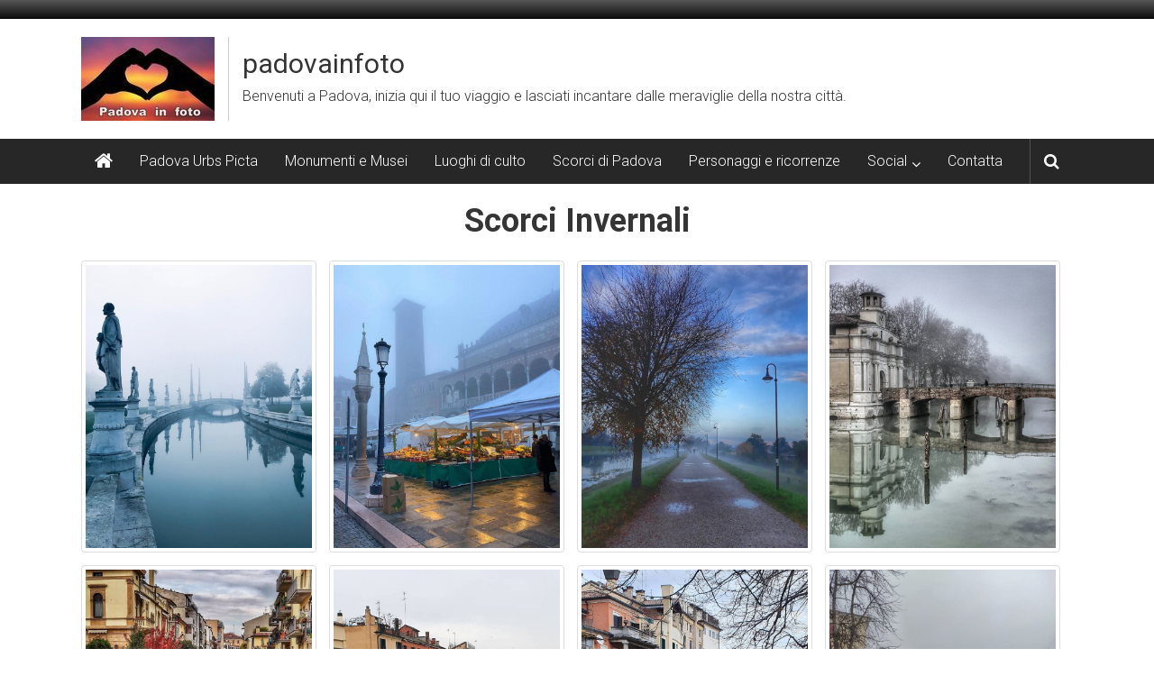

--- FILE ---
content_type: text/html; charset=UTF-8
request_url: https://padovainfoto.it/index.php/con-la-nebbia/
body_size: 12302
content:
<!DOCTYPE html>
<html lang="it-IT">
<head>
	<meta charset="UTF-8">
	<meta name="viewport" content="width=device-width, initial-scale=1">
	<link rel="profile" href="https://gmpg.org/xfn/11">
	<meta name="google-adsense-account" content="ca-pub-2416097096304665">
	<script async src="https://pagead2.googlesyndication.com/pagead/js/adsbygoogle.js?client=ca-pub-2416097096304665"
     crossorigin="anonymous"></script>
	<title>Scorci invernali &#8211; padovainfoto</title>
<meta name='robots' content='max-image-preview:large' />
<link rel='dns-prefetch' href='//fonts.googleapis.com' />
<link rel="alternate" type="application/rss+xml" title="padovainfoto &raquo; Feed" href="https://padovainfoto.it/index.php/feed/" />
<link rel="alternate" type="application/rss+xml" title="padovainfoto &raquo; Feed dei commenti" href="https://padovainfoto.it/index.php/comments/feed/" />
		<!-- This site uses the Google Analytics by ExactMetrics plugin v7.28.0 - Using Analytics tracking - https://www.exactmetrics.com/ -->
							<script src="//www.googletagmanager.com/gtag/js?id=G-1CQJ3R1PWJ"  data-cfasync="false" data-wpfc-render="false" type="text/javascript" async></script>
			<script data-cfasync="false" data-wpfc-render="false" type="text/javascript">
				var em_version = '7.28.0';
				var em_track_user = true;
				var em_no_track_reason = '';
								var ExactMetricsDefaultLocations = {"page_location":"https:\/\/padovainfoto.it\/con-la-nebbia\/"};
				if ( typeof ExactMetricsPrivacyGuardFilter === 'function' ) {
					var ExactMetricsLocations = (typeof ExactMetricsExcludeQuery === 'object') ? ExactMetricsPrivacyGuardFilter( ExactMetricsExcludeQuery ) : ExactMetricsPrivacyGuardFilter( ExactMetricsDefaultLocations );
				} else {
					var ExactMetricsLocations = (typeof ExactMetricsExcludeQuery === 'object') ? ExactMetricsExcludeQuery : ExactMetricsDefaultLocations;
				}

								var disableStrs = [
										'ga-disable-G-1CQJ3R1PWJ',
									];

				/* Function to detect opted out users */
				function __gtagTrackerIsOptedOut() {
					for (var index = 0; index < disableStrs.length; index++) {
						if (document.cookie.indexOf(disableStrs[index] + '=true') > -1) {
							return true;
						}
					}

					return false;
				}

				/* Disable tracking if the opt-out cookie exists. */
				if (__gtagTrackerIsOptedOut()) {
					for (var index = 0; index < disableStrs.length; index++) {
						window[disableStrs[index]] = true;
					}
				}

				/* Opt-out function */
				function __gtagTrackerOptout() {
					for (var index = 0; index < disableStrs.length; index++) {
						document.cookie = disableStrs[index] + '=true; expires=Thu, 31 Dec 2099 23:59:59 UTC; path=/';
						window[disableStrs[index]] = true;
					}
				}

				if ('undefined' === typeof gaOptout) {
					function gaOptout() {
						__gtagTrackerOptout();
					}
				}
								window.dataLayer = window.dataLayer || [];

				window.ExactMetricsDualTracker = {
					helpers: {},
					trackers: {},
				};
				if (em_track_user) {
					function __gtagDataLayer() {
						dataLayer.push(arguments);
					}

					function __gtagTracker(type, name, parameters) {
						if (!parameters) {
							parameters = {};
						}

						if (parameters.send_to) {
							__gtagDataLayer.apply(null, arguments);
							return;
						}

						if (type === 'event') {
														parameters.send_to = exactmetrics_frontend.v4_id;
							var hookName = name;
							if (typeof parameters['event_category'] !== 'undefined') {
								hookName = parameters['event_category'] + ':' + name;
							}

							if (typeof ExactMetricsDualTracker.trackers[hookName] !== 'undefined') {
								ExactMetricsDualTracker.trackers[hookName](parameters);
							} else {
								__gtagDataLayer('event', name, parameters);
							}
							
						} else {
							__gtagDataLayer.apply(null, arguments);
						}
					}

					__gtagTracker('js', new Date());
					__gtagTracker('set', {
						'developer_id.dNDMyYj': true,
											});
					if ( ExactMetricsLocations.page_location ) {
						__gtagTracker('set', ExactMetricsLocations);
					}
										__gtagTracker('config', 'G-1CQJ3R1PWJ', {"forceSSL":"true","link_attribution":"true"} );
															window.gtag = __gtagTracker;										(function () {
						/* https://developers.google.com/analytics/devguides/collection/analyticsjs/ */
						/* ga and __gaTracker compatibility shim. */
						var noopfn = function () {
							return null;
						};
						var newtracker = function () {
							return new Tracker();
						};
						var Tracker = function () {
							return null;
						};
						var p = Tracker.prototype;
						p.get = noopfn;
						p.set = noopfn;
						p.send = function () {
							var args = Array.prototype.slice.call(arguments);
							args.unshift('send');
							__gaTracker.apply(null, args);
						};
						var __gaTracker = function () {
							var len = arguments.length;
							if (len === 0) {
								return;
							}
							var f = arguments[len - 1];
							if (typeof f !== 'object' || f === null || typeof f.hitCallback !== 'function') {
								if ('send' === arguments[0]) {
									var hitConverted, hitObject = false, action;
									if ('event' === arguments[1]) {
										if ('undefined' !== typeof arguments[3]) {
											hitObject = {
												'eventAction': arguments[3],
												'eventCategory': arguments[2],
												'eventLabel': arguments[4],
												'value': arguments[5] ? arguments[5] : 1,
											}
										}
									}
									if ('pageview' === arguments[1]) {
										if ('undefined' !== typeof arguments[2]) {
											hitObject = {
												'eventAction': 'page_view',
												'page_path': arguments[2],
											}
										}
									}
									if (typeof arguments[2] === 'object') {
										hitObject = arguments[2];
									}
									if (typeof arguments[5] === 'object') {
										Object.assign(hitObject, arguments[5]);
									}
									if ('undefined' !== typeof arguments[1].hitType) {
										hitObject = arguments[1];
										if ('pageview' === hitObject.hitType) {
											hitObject.eventAction = 'page_view';
										}
									}
									if (hitObject) {
										action = 'timing' === arguments[1].hitType ? 'timing_complete' : hitObject.eventAction;
										hitConverted = mapArgs(hitObject);
										__gtagTracker('event', action, hitConverted);
									}
								}
								return;
							}

							function mapArgs(args) {
								var arg, hit = {};
								var gaMap = {
									'eventCategory': 'event_category',
									'eventAction': 'event_action',
									'eventLabel': 'event_label',
									'eventValue': 'event_value',
									'nonInteraction': 'non_interaction',
									'timingCategory': 'event_category',
									'timingVar': 'name',
									'timingValue': 'value',
									'timingLabel': 'event_label',
									'page': 'page_path',
									'location': 'page_location',
									'title': 'page_title',
									'referrer' : 'page_referrer',
								};
								for (arg in args) {
																		if (!(!args.hasOwnProperty(arg) || !gaMap.hasOwnProperty(arg))) {
										hit[gaMap[arg]] = args[arg];
									} else {
										hit[arg] = args[arg];
									}
								}
								return hit;
							}

							try {
								f.hitCallback();
							} catch (ex) {
							}
						};
						__gaTracker.create = newtracker;
						__gaTracker.getByName = newtracker;
						__gaTracker.getAll = function () {
							return [];
						};
						__gaTracker.remove = noopfn;
						__gaTracker.loaded = true;
						window['__gaTracker'] = __gaTracker;
					})();
									} else {
										console.log("");
					(function () {
						function __gtagTracker() {
							return null;
						}

						window['__gtagTracker'] = __gtagTracker;
						window['gtag'] = __gtagTracker;
					})();
									}
			</script>
				<!-- / Google Analytics by ExactMetrics -->
		<script type="text/javascript">
/* <![CDATA[ */
window._wpemojiSettings = {"baseUrl":"https:\/\/s.w.org\/images\/core\/emoji\/15.0.3\/72x72\/","ext":".png","svgUrl":"https:\/\/s.w.org\/images\/core\/emoji\/15.0.3\/svg\/","svgExt":".svg","source":{"concatemoji":"https:\/\/padovainfoto.it\/wp-includes\/js\/wp-emoji-release.min.js?ver=6.5.5"}};
/*! This file is auto-generated */
!function(i,n){var o,s,e;function c(e){try{var t={supportTests:e,timestamp:(new Date).valueOf()};sessionStorage.setItem(o,JSON.stringify(t))}catch(e){}}function p(e,t,n){e.clearRect(0,0,e.canvas.width,e.canvas.height),e.fillText(t,0,0);var t=new Uint32Array(e.getImageData(0,0,e.canvas.width,e.canvas.height).data),r=(e.clearRect(0,0,e.canvas.width,e.canvas.height),e.fillText(n,0,0),new Uint32Array(e.getImageData(0,0,e.canvas.width,e.canvas.height).data));return t.every(function(e,t){return e===r[t]})}function u(e,t,n){switch(t){case"flag":return n(e,"\ud83c\udff3\ufe0f\u200d\u26a7\ufe0f","\ud83c\udff3\ufe0f\u200b\u26a7\ufe0f")?!1:!n(e,"\ud83c\uddfa\ud83c\uddf3","\ud83c\uddfa\u200b\ud83c\uddf3")&&!n(e,"\ud83c\udff4\udb40\udc67\udb40\udc62\udb40\udc65\udb40\udc6e\udb40\udc67\udb40\udc7f","\ud83c\udff4\u200b\udb40\udc67\u200b\udb40\udc62\u200b\udb40\udc65\u200b\udb40\udc6e\u200b\udb40\udc67\u200b\udb40\udc7f");case"emoji":return!n(e,"\ud83d\udc26\u200d\u2b1b","\ud83d\udc26\u200b\u2b1b")}return!1}function f(e,t,n){var r="undefined"!=typeof WorkerGlobalScope&&self instanceof WorkerGlobalScope?new OffscreenCanvas(300,150):i.createElement("canvas"),a=r.getContext("2d",{willReadFrequently:!0}),o=(a.textBaseline="top",a.font="600 32px Arial",{});return e.forEach(function(e){o[e]=t(a,e,n)}),o}function t(e){var t=i.createElement("script");t.src=e,t.defer=!0,i.head.appendChild(t)}"undefined"!=typeof Promise&&(o="wpEmojiSettingsSupports",s=["flag","emoji"],n.supports={everything:!0,everythingExceptFlag:!0},e=new Promise(function(e){i.addEventListener("DOMContentLoaded",e,{once:!0})}),new Promise(function(t){var n=function(){try{var e=JSON.parse(sessionStorage.getItem(o));if("object"==typeof e&&"number"==typeof e.timestamp&&(new Date).valueOf()<e.timestamp+604800&&"object"==typeof e.supportTests)return e.supportTests}catch(e){}return null}();if(!n){if("undefined"!=typeof Worker&&"undefined"!=typeof OffscreenCanvas&&"undefined"!=typeof URL&&URL.createObjectURL&&"undefined"!=typeof Blob)try{var e="postMessage("+f.toString()+"("+[JSON.stringify(s),u.toString(),p.toString()].join(",")+"));",r=new Blob([e],{type:"text/javascript"}),a=new Worker(URL.createObjectURL(r),{name:"wpTestEmojiSupports"});return void(a.onmessage=function(e){c(n=e.data),a.terminate(),t(n)})}catch(e){}c(n=f(s,u,p))}t(n)}).then(function(e){for(var t in e)n.supports[t]=e[t],n.supports.everything=n.supports.everything&&n.supports[t],"flag"!==t&&(n.supports.everythingExceptFlag=n.supports.everythingExceptFlag&&n.supports[t]);n.supports.everythingExceptFlag=n.supports.everythingExceptFlag&&!n.supports.flag,n.DOMReady=!1,n.readyCallback=function(){n.DOMReady=!0}}).then(function(){return e}).then(function(){var e;n.supports.everything||(n.readyCallback(),(e=n.source||{}).concatemoji?t(e.concatemoji):e.wpemoji&&e.twemoji&&(t(e.twemoji),t(e.wpemoji)))}))}((window,document),window._wpemojiSettings);
/* ]]> */
</script>
<style id='wp-emoji-styles-inline-css' type='text/css'>

	img.wp-smiley, img.emoji {
		display: inline !important;
		border: none !important;
		box-shadow: none !important;
		height: 1em !important;
		width: 1em !important;
		margin: 0 0.07em !important;
		vertical-align: -0.1em !important;
		background: none !important;
		padding: 0 !important;
	}
</style>
<link rel='stylesheet' id='contact-form-7-css' href='https://padovainfoto.it/wp-content/plugins/contact-form-7/includes/css/styles.css?ver=5.9.6' type='text/css' media='all' />
<link rel='stylesheet' id='dashicons-css' href='https://padovainfoto.it/wp-includes/css/dashicons.min.css?ver=6.5.5' type='text/css' media='all' />
<link rel='stylesheet' id='everest-forms-general-css' href='https://padovainfoto.it/wp-content/plugins/everest-forms/assets/css/everest-forms.css?ver=3.0.1' type='text/css' media='all' />
<link rel='stylesheet' id='jquery-intl-tel-input-css' href='https://padovainfoto.it/wp-content/plugins/everest-forms/assets/css/intlTelInput.css?ver=3.0.1' type='text/css' media='all' />
<link rel='stylesheet' id='protect-link-css-css' href='https://padovainfoto.it/wp-content/plugins/wp-copy-protect-with-color-design/css/protect_style.css?ver=6.5.5' type='text/css' media='all' />
<link rel='stylesheet' id='colornews-google-fonts-css' href='//fonts.googleapis.com/css?family=Roboto%3A400%2C300%2C700%2C900&#038;subset=latin%2Clatin-ext&#038;display=swap' type='text/css' media='all' />
<link rel='stylesheet' id='colornews-style-css' href='https://padovainfoto.it/wp-content/themes/colornews/style.css?ver=6.5.5' type='text/css' media='all' />
<link rel='stylesheet' id='colornews-fontawesome-css' href='https://padovainfoto.it/wp-content/themes/colornews/font-awesome/css/font-awesome.min.css?ver=4.4.0' type='text/css' media='all' />
<link rel='stylesheet' id='colornews-featured-image-popup-css-css' href='https://padovainfoto.it/wp-content/themes/colornews/js/magnific-popup/magnific-popup.css?ver=20150714' type='text/css' media='all' />
<script type="text/javascript" src="https://padovainfoto.it/wp-content/plugins/google-analytics-dashboard-for-wp/assets/js/frontend-gtag.min.js?ver=7.28.0" id="exactmetrics-frontend-script-js"></script>
<script data-cfasync="false" data-wpfc-render="false" type="text/javascript" id='exactmetrics-frontend-script-js-extra'>/* <![CDATA[ */
var exactmetrics_frontend = {"js_events_tracking":"true","download_extensions":"doc,pdf,ppt,zip,xls,docx,pptx,xlsx","inbound_paths":"[{\"path\":\"\\\/go\\\/\",\"label\":\"affiliate\"},{\"path\":\"\\\/recommend\\\/\",\"label\":\"affiliate\"}]","home_url":"https:\/\/padovainfoto.it","hash_tracking":"false","v4_id":"G-1CQJ3R1PWJ"};/* ]]> */
</script>
<script type="text/javascript" src="https://padovainfoto.it/wp-includes/js/jquery/jquery.min.js?ver=3.7.1" id="jquery-core-js"></script>
<script type="text/javascript" src="https://padovainfoto.it/wp-includes/js/jquery/jquery-migrate.min.js?ver=3.4.1" id="jquery-migrate-js"></script>
<!--[if lte IE 8]>
<script type="text/javascript" src="https://padovainfoto.it/wp-content/themes/colornews/js/html5shiv.js?ver=3.7.3" id="html5shiv-js"></script>
<![endif]-->
<link rel="https://api.w.org/" href="https://padovainfoto.it/index.php/wp-json/" /><link rel="alternate" type="application/json" href="https://padovainfoto.it/index.php/wp-json/wp/v2/pages/3151" /><link rel="EditURI" type="application/rsd+xml" title="RSD" href="https://padovainfoto.it/xmlrpc.php?rsd" />
<meta name="generator" content="WordPress 6.5.5" />
<meta name="generator" content="Everest Forms 3.0.1" />
<link rel="canonical" href="https://padovainfoto.it/index.php/con-la-nebbia/" />
<link rel='shortlink' href='https://padovainfoto.it/?p=3151' />
<link rel="alternate" type="application/json+oembed" href="https://padovainfoto.it/index.php/wp-json/oembed/1.0/embed?url=https%3A%2F%2Fpadovainfoto.it%2Findex.php%2Fcon-la-nebbia%2F" />
<link rel="alternate" type="text/xml+oembed" href="https://padovainfoto.it/index.php/wp-json/oembed/1.0/embed?url=https%3A%2F%2Fpadovainfoto.it%2Findex.php%2Fcon-la-nebbia%2F&#038;format=xml" />
		
		<script type="text/javascript">
			jQuery(function($){
				$('.protect_contents-overlay').css('background-color', '#000000');
			});
		</script>

		
						<script type="text/javascript">
				jQuery(function($){
					$('img').attr('onmousedown', 'return false');
					$('img').attr('onselectstart','return false');
				    $(document).on('contextmenu',function(e){

							
								// ブラウザ全体を暗くする
								$('.protect_contents-overlay, .protect_alert').fadeIn();

								
								$('.protect_contents-overlay, .protect_alert').click(function(){	
									// ブラウザ全体を明るくする
									$('.protect_contents-overlay, .protect_alert').fadeOut();
								});
							

				        return false;
				    });
				});
				</script>

									<style>
					* {
					   -ms-user-select: none; /* IE 10+ */
					   -moz-user-select: -moz-none;
					   -khtml-user-select: none;
					   -webkit-user-select: none;
					   -webkit-touch-callout: none;
					   user-select: none;
					   }

					   input,textarea,select,option {
					   -ms-user-select: auto; /* IE 10+ */
					   -moz-user-select: auto;
					   -khtml-user-select: auto;
					   -webkit-user-select: auto;
					   user-select: auto;
				       }
					</style>
					
														
					
								
				
								
				
				
				<meta name="generator" content="Elementor 3.22.3; features: e_optimized_assets_loading, additional_custom_breakpoints; settings: css_print_method-external, google_font-enabled, font_display-auto">
<style type="text/css">.recentcomments a{display:inline !important;padding:0 !important;margin:0 !important;}</style><style type="text/css" id="custom-background-css">
body.custom-background { background-image: url("https://padovainfoto.it/wp-content/themes/colornews/img/bg-pattern.jpg"); background-position: left top; background-size: auto; background-repeat: repeat; background-attachment: scroll; }
</style>
			<style type="text/css" id="wp-custom-css">
			.entry-title  {
	text-align: center;
}
		</style>
		</head>

<body class="page-template-default page page-id-3151 custom-background wp-custom-logo wp-embed-responsive everest-forms-no-js no-sidebar-full-width wide elementor-default elementor-kit-134">


<div id="page" class="hfeed site">
		<a class="skip-link screen-reader-text" href="#main">Skip to content</a>

	<header id="masthead" class="site-header" role="banner">
		<div class="top-header-wrapper clearfix">
			<div class="tg-container">
				<div class="tg-inner-wrap">
																	<div class="top-menu-wrap">
													</div>
															</div><!-- .tg-inner-wrap end -->
			</div><!-- .tg-container end -->
					</div><!-- .top-header-wrapper end  -->

				<div class="middle-header-wrapper show-both clearfix">
			<div class="tg-container">
				<div class="tg-inner-wrap">
											<div class="logo">

							<a href="https://padovainfoto.it/" class="custom-logo-link" rel="home"><img width="148" height="93" src="https://padovainfoto.it/wp-content/uploads/2020/11/cropped-LogoPadovaInFoto.jpg" class="custom-logo" alt="padovainfoto" decoding="async" srcset="https://padovainfoto.it/wp-content/uploads/2020/11/cropped-LogoPadovaInFoto.jpg 148w, https://padovainfoto.it/wp-content/uploads/2020/11/cropped-LogoPadovaInFoto-115x73.jpg 115w, https://padovainfoto.it/wp-content/uploads/2020/11/cropped-LogoPadovaInFoto-148x93.jpg 300w" sizes="(max-width: 148px) 100vw, 148px" /></a>
						</div><!-- #logo -->
											<div id="header-text" class="">
													<h3 id="site-title">
								<a href="https://padovainfoto.it/" title="padovainfoto" rel="home">padovainfoto</a>
							</h3><!-- #site-title -->
																		<p id="site-description">Benvenuti a Padova, inizia qui il tuo viaggio e lasciati incantare dalle meraviglie della nostra città.</p>
						<!-- #site-description -->
					</div><!-- #header-text -->
					<div class="header-advertise">
											</div><!-- .header-advertise end -->
				</div><!-- .tg-inner-wrap end -->
			</div><!-- .tg-container end -->
		</div><!-- .middle-header-wrapper end -->

		
		<div class="bottom-header-wrapper clearfix">
			<div class="bottom-arrow-wrap">
				<div class="tg-container">
					<div class="tg-inner-wrap">
													<div class="home-icon">
								<a title="padovainfoto" href="https://padovainfoto.it/"><i class="fa fa-home"></i></a>
							</div><!-- .home-icon end -->
												<nav id="site-navigation" class="main-navigation clearfix" role="navigation">
							<div class="menu-toggle hide">Menu</div>
							<ul id="nav" class="menu"><li id="menu-item-3678" class="menu-item menu-item-type-custom menu-item-object-custom menu-item-3678"><a href="https://padovainfoto.it/index.php/padova-urbs-picta/">Padova Urbs Picta</a></li>
<li id="menu-item-977" class="menu-item menu-item-type-custom menu-item-object-custom menu-item-977"><a href="https://padovainfoto.it/index.php/monumenti-e-musei/">Monumenti e Musei</a></li>
<li id="menu-item-2982" class="menu-item menu-item-type-custom menu-item-object-custom menu-item-2982"><a href="https://padovainfoto.it/index.php/luoghi-di-culto/">Luoghi di culto</a></li>
<li id="menu-item-3140" class="menu-item menu-item-type-custom menu-item-object-custom menu-item-3140"><a href="https://padovainfoto.it/index.php/scorci-di-padova/">Scorci di Padova</a></li>
<li id="menu-item-3145" class="menu-item menu-item-type-custom menu-item-object-custom menu-item-3145"><a href="https://padovainfoto.it/index.php/personaggi-e-ricorrenze/">Personaggi e ricorrenze</a></li>
<li id="menu-item-635" class="menu-item menu-item-type-custom menu-item-object-custom menu-item-has-children menu-item-635"><a>Social</a>
<ul class="sub-menu">
	<li id="menu-item-632" class="menu-item menu-item-type-custom menu-item-object-custom menu-item-632"><a href="https://www.facebook.com/padovainfoto/">Facebook</a></li>
	<li id="menu-item-636" class="menu-item menu-item-type-custom menu-item-object-custom menu-item-636"><a href="https://www.instagram.com/padovainfoto">Instagram</a></li>
</ul>
</li>
<li id="menu-item-648" class="menu-item menu-item-type-post_type menu-item-object-page menu-item-648"><a href="https://padovainfoto.it/index.php/contatta/">Contatta</a></li>
</ul>						</nav><!-- .nav end -->
													<div class="share-search-wrap">
								<div class="home-search">
																			<div class="search-icon">
											<i class="fa fa-search"></i>
										</div>
										<div class="search-box">
											<div class="close">&times;</div>
											<form role="search" action="https://padovainfoto.it/" class="searchform" method="get">
   <input type="text" placeholder="Enter a word for search" class="search-field" value="" name="s">
   <button class="searchsubmit" name="submit" type="submit"><i class="fa fa-search"></i></button>
</form>										</div>
																										</div> <!-- home-search-end -->
							</div>
											</div><!-- #tg-inner-wrap -->
				</div><!-- #tg-container -->
			</div><!-- #bottom-arrow-wrap -->
		</div><!-- #bottom-header-wrapper -->

		
			</header><!-- #masthead -->
		
   
   <div id="main" class="clearfix">
      <div class="tg-container">
         <div class="tg-inner-wrap clearfix">
            <div id="main-content-section clearfix">
               <div id="primary">

         			
         				
<article id="post-3151" class="post-3151 page type-page status-publish hentry">
   
	<header class="entry-header">
		<h1 class="entry-title">Scorci invernali</h1>	</header><!-- .entry-header -->

	<div class="entry-content">
			<!-- CSS Part Start From Here-->
	<style>
		
		.portfolio-wraper {
						margin-bottom:20px;
		}
		.pfg-bootstrap .img-fluid {
		  max-width: 100%;
		  height: auto;
		}

		.pfg-bootstrap .img-thumbnail {
		  padding: 0.25rem;
		  background-color: #fff;
		  border: 1px solid #dee2e6;
		  border-radius: 0.25rem;
		  max-width: 100%;
		  height: auto;
		}
		.pfg-bootstrap .img-circle {
		  border-radius: 50%;
		}
		.pfg-bootstrap img {
		 -moz-transition: all .2s ease-in-out;
		  -webkit-transition: all .2s ease-in-out;
		  -ms-transition: all .2s ease-in-out;
		  -o-transition: all .2s ease-in-out;
		  transition: all .2s ease-in-out;
		}
		.pfg-bootstrap .thumbnail {
		  display: block;
		  padding: 4px;
		  /*margin-bottom: 20px;*/
		  line-height: 1.42857143;
		  background-color: #fff;
		  border: 1px solid #ddd;
		  border-radius: 4px;
		  -webkit-transition: border .2s ease-in-out;
			   -o-transition: border .2s ease-in-out;
				  transition: border .2s ease-in-out;
		}
		.pfg-bootstrap .thumbnail > img,
		.pfg-bootstrap .thumbnail a > img {
		  margin-right: auto;
		  margin-left: auto;
		}
		.pfg-bootstrap a.thumbnail:hover,
		.pfg-bootstrap a.thumbnail:focus,
		.pfg-bootstrap a.thumbnail.active {
		  border-color: #337ab7;
		}
		.pfg-bootstrap .thumbnail .caption {
		  padding: 9px;
		  color: #333;
		}

		figure {
		  margin: 0;
		}
		img {
		  vertical-align: middle;
		}
		.pfg-bootstrap .img-responsive,
		.pfg-bootstrap .thumbnail > img,
		.pfg-bootstrap .thumbnail a > img,
		.pfg-bootstrap .carousel-inner > .item > img,
		.pfg-bootstrap .carousel-inner > .item > a > img {
		  display: block;
		  max-width: 100%;
		  height: auto;
		}
		.pfg-bootstrap .img-rounded {
		  border-radius: 6px;
		}
		
					span.item_desc_3148{
				display:none !important;
			}
				li#all {
			margin: 0;
		}
		
		.simplefilter li {
			margin-top: 5px;
		}
		
		.filtr-search {
			margin-top:10px !important;
			width:200px !important;
			margin-bottom: 20px;
		}
		#all-simplefilter {
			display:inline;
			padding-left: 0px !important;
		}
		#f-simplefilter-3148 {
			display:inline;
			padding-left: 0px !important;
		}
		button:hover {
			background-color: unset !important;
		}
		
				
		@keyframes .YouTubePopUp-Content  {
			from {
				transform: translate3d(0, 100%, 0);
				visibility: visible;
			}

			to {
				transform: translate3d(0, 0, 0);
			}
		}

		.YouTubePopUp-Content  {
			animation-name: .YouTubePopUp-Content ;
		}

		.YouTubePopUp-Close { 
			background:url(https://padovainfoto.it/wp-content/plugins/portfolio-filter-gallery//img/close-icon-white.png) no-repeat;
			background-size:50px 50px;
			-webkit-background-size:70px 50px;
			-moz-background-size:70px 50px;
			-o-background-size:70px 50px;
		}
		ul.simplefilter {
			margin-left: 0 !important;
		}
		.pfg_img_3148 {
			width: 100% !important;
			height: 100% !important;
		}
		.filter_gallery_3148 > a {
			position: initial !important;
		}
		.thumbnail_3148 {
			width:100% !important;
			height:auto;
			margin-bottom: 0px !important;
			
		}
		.filtr-item {
			padding-right:7px !important;
			padding-left:7px !important;
			padding-top:7px !important;
			padding-bottom:7px !important;
		}
		.filtr-item img {
			transition: all .2s !important
		}
						.simplefilter_3148 li {
			background-color: #ccc;
			color: #ffffff;
		}
		
		.simplefilter_3148 li:hover {
			background-color: #656565 !important;
		}
		
		.simplefilter_3148 li.active {
			background-color: #656565 !important;
		}
		
			</style>
		<div class="portfolio-wraper pfg-bootstrap" version="1.6.6">
				<!-- Shuffle & Sort Controls -->
				
		<div class="row loading-wrapper text-center">
			<img decoding="async" src="https://padovainfoto.it/wp-content/plugins/portfolio-filter-gallery//img/loading-icon.gif" width="60">
		</div>
		<div class="filter_gallery_3148 row filtr-container filters-div" style="opacity:0; display:none;">
								<a href="https://padovainfoto.it/wp-content/uploads/2021/10/Vittorio-Guida-vittoguida-Nebbia-1.jpg" class="pfg-lightbox-all pfg-lightbox-" data-lightbox="pfg-lightbox"  data-title="Foto di Vittorio Guida" data-alt="Foto di Vittorio Guida" title="Foto di Vittorio Guida">
						<div data-category="1" data-sort="Foto di Vittorio Guida" class="animateonload filtr-item filtr_item_3148 single_one col-lg-3 col-md-4 col-sm-12 col-12">
															<img decoding="async" class=" thumbnail  thumbnail_3148 pfg-img pfg_img_3148 img-responsive hvr-grow-shadow" src="https://padovainfoto.it/wp-content/uploads/2021/10/Vittorio-Guida-vittoguida-Nebbia-1-819x1024.jpg" alt="">
																	<span class="item-desc item_desc_3148">Foto di Vittorio Guida</span>
														</div>
					</a>
										<a href="https://padovainfoto.it/wp-content/uploads/2021/10/Franco-Gallo-gallo7235-Piazza-della-Frutta-Nebbia.jpg" class="pfg-lightbox-all pfg-lightbox-" data-lightbox="pfg-lightbox"  data-title="Foto di Franco Gallo" data-alt="Foto di Franco Gallo" title="Foto di Franco Gallo">
						<div data-category="1" data-sort="Foto di Franco Gallo" class="animateonload filtr-item filtr_item_3148 single_one col-lg-3 col-md-4 col-sm-12 col-12">
															<img decoding="async" class=" thumbnail  thumbnail_3148 pfg-img pfg_img_3148 img-responsive hvr-grow-shadow" src="https://padovainfoto.it/wp-content/uploads/2021/10/Franco-Gallo-gallo7235-Piazza-della-Frutta-Nebbia-819x1024.jpg" alt="">
																	<span class="item-desc item_desc_3148">Foto di Franco Gallo</span>
														</div>
					</a>
										<a href="https://padovainfoto.it/wp-content/uploads/2021/12/Paola-Santinato-paulsan05-Autunno-Lungargine-4-Martiri.jpg" class="pfg-lightbox-all pfg-lightbox-" data-lightbox="pfg-lightbox"  data-title="Foto di Paola Santinato" data-alt="Foto di Paola Santinato" title="Foto di Paola Santinato">
						<div data-category="1" data-sort="Foto di Paola Santinato" class="animateonload filtr-item filtr_item_3148 single_one col-lg-3 col-md-4 col-sm-12 col-12">
															<img decoding="async" class=" thumbnail  thumbnail_3148 pfg-img pfg_img_3148 img-responsive hvr-grow-shadow" src="https://padovainfoto.it/wp-content/uploads/2021/12/Paola-Santinato-paulsan05-Autunno-Lungargine-4-Martiri-819x1024.jpg" alt="">
																	<span class="item-desc item_desc_3148">Foto di Paola Santinato</span>
														</div>
					</a>
										<a href="https://padovainfoto.it/wp-content/uploads/2021/10/Roberto-Nalon-nalcos980-Nebbia-Porta-Portello.jpg" class="pfg-lightbox-all pfg-lightbox-" data-lightbox="pfg-lightbox"  data-title="Foto di Roberto Nalon" data-alt="Foto di Roberto Nalon" title="Foto di Roberto Nalon">
						<div data-category="1" data-sort="Foto di Roberto Nalon" class="animateonload filtr-item filtr_item_3148 single_one col-lg-3 col-md-4 col-sm-12 col-12">
															<img decoding="async" class=" thumbnail  thumbnail_3148 pfg-img pfg_img_3148 img-responsive hvr-grow-shadow" src="https://padovainfoto.it/wp-content/uploads/2021/10/Roberto-Nalon-nalcos980-Nebbia-Porta-Portello-819x1024.jpg" alt="">
																	<span class="item-desc item_desc_3148">Foto di Roberto Nalon</span>
														</div>
					</a>
										<a href="https://padovainfoto.it/wp-content/uploads/2021/10/Stefania-Menin-stefania66menin-Fiume-Autunno.jpg" class="pfg-lightbox-all pfg-lightbox-" data-lightbox="pfg-lightbox"  data-title="Foto di Stefania Menin" data-alt="Foto di Stefania Menin" title="Foto di Stefania Menin">
						<div data-category="1" data-sort="Foto di Stefania Menin" class="animateonload filtr-item filtr_item_3148 single_one col-lg-3 col-md-4 col-sm-12 col-12">
															<img decoding="async" class=" thumbnail  thumbnail_3148 pfg-img pfg_img_3148 img-responsive hvr-grow-shadow" src="https://padovainfoto.it/wp-content/uploads/2021/10/Stefania-Menin-stefania66menin-Fiume-Autunno-819x1024.jpg" alt="">
																	<span class="item-desc item_desc_3148">Foto di Stefania Menin</span>
														</div>
					</a>
										<a href="https://padovainfoto.it/wp-content/uploads/2021/10/Antonella-Pietrogrande-antonellapietrogrande-Fiume-Ponte-San-Leonardo.jpg" class="pfg-lightbox-all pfg-lightbox-" data-lightbox="pfg-lightbox"  data-title="Foto di Antonella Pietrogrande" data-alt="Foto di Antonella Pietrogrande" title="Foto di Antonella Pietrogrande">
						<div data-category="1" data-sort="Foto di Antonella Pietrogrande" class="animateonload filtr-item filtr_item_3148 single_one col-lg-3 col-md-4 col-sm-12 col-12">
															<img decoding="async" class=" thumbnail  thumbnail_3148 pfg-img pfg_img_3148 img-responsive hvr-grow-shadow" src="https://padovainfoto.it/wp-content/uploads/2021/10/Antonella-Pietrogrande-antonellapietrogrande-Fiume-Ponte-San-Leonardo-819x1024.jpg" alt="">
																	<span class="item-desc item_desc_3148">Foto di Antonella Pietrogrande</span>
														</div>
					</a>
										<a href="https://padovainfoto.it/wp-content/uploads/2021/10/Antonella-Pietrogrande-antonellapietrogrande-Ponte-San-lorenzo-Inverno.jpg" class="pfg-lightbox-all pfg-lightbox-" data-lightbox="pfg-lightbox"  data-title="Foto di Antonella Pietrogrande" data-alt="Foto di Antonella Pietrogrande" title="Foto di Antonella Pietrogrande">
						<div data-category="1" data-sort="Foto di Antonella Pietrogrande" class="animateonload filtr-item filtr_item_3148 single_one col-lg-3 col-md-4 col-sm-12 col-12">
															<img decoding="async" class=" thumbnail  thumbnail_3148 pfg-img pfg_img_3148 img-responsive hvr-grow-shadow" src="https://padovainfoto.it/wp-content/uploads/2021/10/Antonella-Pietrogrande-antonellapietrogrande-Ponte-San-lorenzo-Inverno-819x1024.jpg" alt="">
																	<span class="item-desc item_desc_3148">Foto di Antonella Pietrogrande</span>
														</div>
					</a>
										<a href="https://padovainfoto.it/wp-content/uploads/2022/02/Marco-Sarain-marco.sarain-Ponte-dei-Tadi-Riviera-Mussato-Nebbia.jpg" class="pfg-lightbox-all pfg-lightbox-" data-lightbox="pfg-lightbox"  data-title="Foto di Marco Sarain" data-alt="Foto di Marco Sarain" title="Foto di Marco Sarain">
						<div data-category="1" data-sort="Foto di Marco Sarain" class="animateonload filtr-item filtr_item_3148 single_one col-lg-3 col-md-4 col-sm-12 col-12">
															<img decoding="async" class=" thumbnail  thumbnail_3148 pfg-img pfg_img_3148 img-responsive hvr-grow-shadow" src="https://padovainfoto.it/wp-content/uploads/2022/02/Marco-Sarain-marco.sarain-Ponte-dei-Tadi-Riviera-Mussato-Nebbia-819x1024.jpg" alt="">
																	<span class="item-desc item_desc_3148">Foto di Marco Sarain</span>
														</div>
					</a>
										<a href="https://padovainfoto.it/wp-content/uploads/2021/09/Antonella-Pietrogrande-antonellapietrogrande-Riviera-Mussato-Ponte-San-Leonardo.jpg" class="pfg-lightbox-all pfg-lightbox-" data-lightbox="pfg-lightbox"  data-title="Foto di Antonella Pietrogrande" data-alt="Foto di Antonella Pietrogrande" title="Foto di Antonella Pietrogrande">
						<div data-category="1" data-sort="Foto di Antonella Pietrogrande" class="animateonload filtr-item filtr_item_3148 single_one col-lg-3 col-md-4 col-sm-12 col-12">
															<img decoding="async" class=" thumbnail  thumbnail_3148 pfg-img pfg_img_3148 img-responsive hvr-grow-shadow" src="https://padovainfoto.it/wp-content/uploads/2021/09/Antonella-Pietrogrande-antonellapietrogrande-Riviera-Mussato-Ponte-San-Leonardo-819x1024.jpg" alt="">
																	<span class="item-desc item_desc_3148">Foto di Antonella Pietrogrande</span>
														</div>
					</a>
										<a href="https://padovainfoto.it/wp-content/uploads/2021/10/Marco-Sarain-marco.sarain-Basilica-del-Carmine.jpg" class="pfg-lightbox-all pfg-lightbox-" data-lightbox="pfg-lightbox"  data-title="Foto di Marco Sarain" data-alt="Foto di Marco Sarain" title="Foto di Marco Sarain">
						<div data-category="1" data-sort="Foto di Marco Sarain" class="animateonload filtr-item filtr_item_3148 single_one col-lg-3 col-md-4 col-sm-12 col-12">
															<img decoding="async" class=" thumbnail  thumbnail_3148 pfg-img pfg_img_3148 img-responsive hvr-grow-shadow" src="https://padovainfoto.it/wp-content/uploads/2021/10/Marco-Sarain-marco.sarain-Basilica-del-Carmine-819x1024.jpg" alt="">
																	<span class="item-desc item_desc_3148">Foto di Marco Sarain</span>
														</div>
					</a>
										<a href="https://padovainfoto.it/wp-content/uploads/2021/10/Franco-Gallo-gallo7235-Riviera-San-Benedetto-e-Albertino-Mussato-Ponte-Tramonto.jpg" class="pfg-lightbox-all pfg-lightbox-" data-lightbox="pfg-lightbox"  data-title="Foto di Franco Gallo" data-alt="Foto di Franco Gallo" title="Foto di Franco Gallo">
						<div data-category="1" data-sort="Foto di Franco Gallo" class="animateonload filtr-item filtr_item_3148 single_one col-lg-3 col-md-4 col-sm-12 col-12">
															<img decoding="async" class=" thumbnail  thumbnail_3148 pfg-img pfg_img_3148 img-responsive hvr-grow-shadow" src="https://padovainfoto.it/wp-content/uploads/2021/10/Franco-Gallo-gallo7235-Riviera-San-Benedetto-e-Albertino-Mussato-Ponte-Tramonto-823x1024.jpg" alt="">
																	<span class="item-desc item_desc_3148">Foto di Franco Gallo</span>
														</div>
					</a>
										<a href="https://padovainfoto.it/wp-content/uploads/2021/10/Franco-Gallo-gallo7235-Nebbia.jpg" class="pfg-lightbox-all pfg-lightbox-" data-lightbox="pfg-lightbox"  data-title="Foto di Franco Gallo" data-alt="Foto di Franco Gallo" title="Foto di Franco Gallo">
						<div data-category="1" data-sort="Foto di Franco Gallo" class="animateonload filtr-item filtr_item_3148 single_one col-lg-3 col-md-4 col-sm-12 col-12">
															<img decoding="async" class=" thumbnail  thumbnail_3148 pfg-img pfg_img_3148 img-responsive hvr-grow-shadow" src="https://padovainfoto.it/wp-content/uploads/2021/10/Franco-Gallo-gallo7235-Nebbia-819x1024.jpg" alt="">
																	<span class="item-desc item_desc_3148">Foto di Franco Gallo</span>
														</div>
					</a>
										<a href="https://padovainfoto.it/wp-content/uploads/2021/10/Antonella-Ruzzante-lellaruzz-Tramonto-Fiume.jpg" class="pfg-lightbox-all pfg-lightbox-" data-lightbox="pfg-lightbox"  data-title="Foto di Antonella Ruzzante" data-alt="Foto di Antonella Ruzzante" title="Foto di Antonella Ruzzante">
						<div data-category="1" data-sort="Foto di Antonella Ruzzante" class="animateonload filtr-item filtr_item_3148 single_one col-lg-3 col-md-4 col-sm-12 col-12">
															<img decoding="async" class=" thumbnail  thumbnail_3148 pfg-img pfg_img_3148 img-responsive hvr-grow-shadow" src="https://padovainfoto.it/wp-content/uploads/2021/10/Antonella-Ruzzante-lellaruzz-Tramonto-Fiume-819x1024.jpg" alt="">
																	<span class="item-desc item_desc_3148">Foto di Antonella Ruzzante</span>
														</div>
					</a>
										<a href="https://padovainfoto.it/wp-content/uploads/2021/10/Guglielmi-Fanti-g_fanti-Ponte-Molino-Tramonto.jpg" class="pfg-lightbox-all pfg-lightbox-" data-lightbox="pfg-lightbox"  data-title="Foto di Guglielmi Fanti" data-alt="Foto di Guglielmi Fanti" title="Foto di Guglielmi Fanti">
						<div data-category="1" data-sort="Foto di Guglielmi Fanti" class="animateonload filtr-item filtr_item_3148 single_one col-lg-3 col-md-4 col-sm-12 col-12">
															<img decoding="async" class=" thumbnail  thumbnail_3148 pfg-img pfg_img_3148 img-responsive hvr-grow-shadow" src="https://padovainfoto.it/wp-content/uploads/2021/10/Guglielmi-Fanti-g_fanti-Ponte-Molino-Tramonto-819x1024.jpg" alt="">
																	<span class="item-desc item_desc_3148">Foto di Guglielmi Fanti</span>
														</div>
					</a>
										<a href="https://padovainfoto.it/wp-content/uploads/2021/10/Iacopo-Trezzi-iacopotrezzi-4.jpg" class="pfg-lightbox-all pfg-lightbox-" data-lightbox="pfg-lightbox"  data-title="Foto di Iacopo Trezzi" data-alt="Foto di Iacopo Trezzi" title="Foto di Iacopo Trezzi">
						<div data-category="1" data-sort="Foto di Iacopo Trezzi" class="animateonload filtr-item filtr_item_3148 single_one col-lg-3 col-md-4 col-sm-12 col-12">
															<img decoding="async" class=" thumbnail  thumbnail_3148 pfg-img pfg_img_3148 img-responsive hvr-grow-shadow" src="https://padovainfoto.it/wp-content/uploads/2021/10/Iacopo-Trezzi-iacopotrezzi-4.jpg" alt="">
																	<span class="item-desc item_desc_3148">Foto di Iacopo Trezzi</span>
														</div>
					</a>
										<a href="https://padovainfoto.it/wp-content/uploads/2021/10/Iacopo-Trezzi-iacopotrezzi-Specola.jpg" class="pfg-lightbox-all pfg-lightbox-" data-lightbox="pfg-lightbox"  data-title="Foto di Iacopo Trezzi" data-alt="Foto di Iacopo Trezzi" title="Foto di Iacopo Trezzi">
						<div data-category="1" data-sort="Foto di Iacopo Trezzi" class="animateonload filtr-item filtr_item_3148 single_one col-lg-3 col-md-4 col-sm-12 col-12">
															<img decoding="async" class=" thumbnail  thumbnail_3148 pfg-img pfg_img_3148 img-responsive hvr-grow-shadow" src="https://padovainfoto.it/wp-content/uploads/2021/10/Iacopo-Trezzi-iacopotrezzi-Specola.jpg" alt="">
																	<span class="item-desc item_desc_3148">Foto di Iacopo Trezzi</span>
														</div>
					</a>
										<a href="https://padovainfoto.it/wp-content/uploads/2021/10/Valentina-Gleria-scattoperscatto-Specola-Inverno.jpg" class="pfg-lightbox-all pfg-lightbox-" data-lightbox="pfg-lightbox"  data-title="Foto di Valentina Gleria" data-alt="Foto di Valentina Gleria" title="Foto di Valentina Gleria">
						<div data-category="1" data-sort="Foto di Valentina Gleria" class="animateonload filtr-item filtr_item_3148 single_one col-lg-3 col-md-4 col-sm-12 col-12">
															<img decoding="async" class=" thumbnail  thumbnail_3148 pfg-img pfg_img_3148 img-responsive hvr-grow-shadow" src="https://padovainfoto.it/wp-content/uploads/2021/10/Valentina-Gleria-scattoperscatto-Specola-Inverno-819x1024.jpg" alt="">
																	<span class="item-desc item_desc_3148">Foto di Valentina Gleria</span>
														</div>
					</a>
										<a href="https://padovainfoto.it/wp-content/uploads/2021/10/Stefano-Salvia-stefano.salvia69-Via-Riviera-Ruzante.jpg" class="pfg-lightbox-all pfg-lightbox-" data-lightbox="pfg-lightbox"  data-title="Foto di Stefano Salvia" data-alt="Foto di Stefano Salvia" title="Foto di Stefano Salvia">
						<div data-category="1" data-sort="Foto di Stefano Salvia" class="animateonload filtr-item filtr_item_3148 single_one col-lg-3 col-md-4 col-sm-12 col-12">
															<img decoding="async" class=" thumbnail  thumbnail_3148 pfg-img pfg_img_3148 img-responsive hvr-grow-shadow" src="https://padovainfoto.it/wp-content/uploads/2021/10/Stefano-Salvia-stefano.salvia69-Via-Riviera-Ruzante-819x1024.jpg" alt="">
																	<span class="item-desc item_desc_3148">Foto di Stefano Salvia</span>
														</div>
					</a>
										<a href="https://padovainfoto.it/wp-content/uploads/2021/10/Paola-Santinato-paulsan05-Basilica-Santa-Giustina-Nebbia.jpg" class="pfg-lightbox-all pfg-lightbox-" data-lightbox="pfg-lightbox"  data-title="Foto di Paola Santinato" data-alt="Foto di Paola Santinato" title="Foto di Paola Santinato">
						<div data-category="1" data-sort="Foto di Paola Santinato" class="animateonload filtr-item filtr_item_3148 single_one col-lg-3 col-md-4 col-sm-12 col-12">
															<img decoding="async" class=" thumbnail  thumbnail_3148 pfg-img pfg_img_3148 img-responsive hvr-grow-shadow" src="https://padovainfoto.it/wp-content/uploads/2021/10/Paola-Santinato-paulsan05-Basilica-Santa-Giustina-Nebbia-820x1024.jpg" alt="">
																	<span class="item-desc item_desc_3148">Foto di Paola Santinato</span>
														</div>
					</a>
										<a href="https://padovainfoto.it/wp-content/uploads/2021/10/Maristella-Menin-mariste5-Basilica-Santa-Giustina-Inverno.jpg" class="pfg-lightbox-all pfg-lightbox-" data-lightbox="pfg-lightbox"  data-title="Foto di Maristella Menin" data-alt="Foto di Maristella Menin" title="Foto di Maristella Menin">
						<div data-category="1" data-sort="Foto di Maristella Menin" class="animateonload filtr-item filtr_item_3148 single_one col-lg-3 col-md-4 col-sm-12 col-12">
															<img decoding="async" class=" thumbnail  thumbnail_3148 pfg-img pfg_img_3148 img-responsive hvr-grow-shadow" src="https://padovainfoto.it/wp-content/uploads/2021/10/Maristella-Menin-mariste5-Basilica-Santa-Giustina-Inverno-819x1024.jpg" alt="">
																	<span class="item-desc item_desc_3148">Foto di Maristella Menin</span>
														</div>
					</a>
										<a href="https://padovainfoto.it/wp-content/uploads/2021/10/Nizar-eldanieli-Nebbia-SantAntonio.jpg" class="pfg-lightbox-all pfg-lightbox-" data-lightbox="pfg-lightbox"  data-title="Foto di Nizar" data-alt="Foto di Nizar" title="Foto di Nizar">
						<div data-category="1" data-sort="Foto di Nizar" class="animateonload filtr-item filtr_item_3148 single_one col-lg-3 col-md-4 col-sm-12 col-12">
															<img decoding="async" class=" thumbnail  thumbnail_3148 pfg-img pfg_img_3148 img-responsive hvr-grow-shadow" src="https://padovainfoto.it/wp-content/uploads/2021/10/Nizar-eldanieli-Nebbia-SantAntonio-1024x1024.jpg" alt="">
																	<span class="item-desc item_desc_3148">Foto di Nizar</span>
														</div>
					</a>
										<a href="https://padovainfoto.it/wp-content/uploads/2021/10/Michele-Tassonato-mikeletass-Prato-della-Valle-Nebbia-Inverno.jpg" class="pfg-lightbox-all pfg-lightbox-" data-lightbox="pfg-lightbox"  data-title="Foto di Michele Tassonato" data-alt="Foto di Michele Tassonato" title="Foto di Michele Tassonato">
						<div data-category="1" data-sort="Foto di Michele Tassonato" class="animateonload filtr-item filtr_item_3148 single_one col-lg-3 col-md-4 col-sm-12 col-12">
															<img decoding="async" class=" thumbnail  thumbnail_3148 pfg-img pfg_img_3148 img-responsive hvr-grow-shadow" src="https://padovainfoto.it/wp-content/uploads/2021/10/Michele-Tassonato-mikeletass-Prato-della-Valle-Nebbia-Inverno-1024x1024.jpg" alt="">
																	<span class="item-desc item_desc_3148">Foto di Michele Tassonato</span>
														</div>
					</a>
										<a href="https://padovainfoto.it/wp-content/uploads/2022/02/Mrgherita-P.-happilymeg-Mercato-Nebbia.jpg" class="pfg-lightbox-all pfg-lightbox-" data-lightbox="pfg-lightbox"  data-title="Foto di Mrgherita P." data-alt="Foto di Mrgherita P." title="Foto di Mrgherita P.">
						<div data-category="1" data-sort="Foto di Mrgherita P." class="animateonload filtr-item filtr_item_3148 single_one col-lg-3 col-md-4 col-sm-12 col-12">
															<img decoding="async" class=" thumbnail  thumbnail_3148 pfg-img pfg_img_3148 img-responsive hvr-grow-shadow" src="https://padovainfoto.it/wp-content/uploads/2022/02/Mrgherita-P.-happilymeg-Mercato-Nebbia-1024x1024.jpg" alt="">
																	<span class="item-desc item_desc_3148">Foto di Mrgherita P.</span>
														</div>
					</a>
										<a href="https://padovainfoto.it/wp-content/uploads/2021/10/Giuseppe-Zaccardi-giuseppe_zaccardi_ph-Nebbia-Mercato.jpg" class="pfg-lightbox-all pfg-lightbox-" data-lightbox="pfg-lightbox"  data-title="Foto di Giuseppe Zaccardi" data-alt="Foto di Giuseppe Zaccardi" title="Foto di Giuseppe Zaccardi">
						<div data-category="1" data-sort="Foto di Giuseppe Zaccardi" class="animateonload filtr-item filtr_item_3148 single_one col-lg-3 col-md-4 col-sm-12 col-12">
															<img decoding="async" class=" thumbnail  thumbnail_3148 pfg-img pfg_img_3148 img-responsive hvr-grow-shadow" src="https://padovainfoto.it/wp-content/uploads/2021/10/Giuseppe-Zaccardi-giuseppe_zaccardi_ph-Nebbia-Mercato-1024x1024.jpg" alt="">
																	<span class="item-desc item_desc_3148">Foto di Giuseppe Zaccardi</span>
														</div>
					</a>
										<a href="https://padovainfoto.it/wp-content/uploads/2021/10/Luca-De-Bona-lucadebona-Basilica-SantAntonio-Nebbia.jpg" class="pfg-lightbox-all pfg-lightbox-" data-lightbox="pfg-lightbox"  data-title="Foto di Luca De Bona" data-alt="Foto di Luca De Bona" title="Foto di Luca De Bona">
						<div data-category="1" data-sort="Foto di Luca De Bona" class="animateonload filtr-item filtr_item_3148 single_one col-lg-3 col-md-4 col-sm-12 col-12">
															<img decoding="async" class=" thumbnail  thumbnail_3148 pfg-img pfg_img_3148 img-responsive hvr-grow-shadow" src="https://padovainfoto.it/wp-content/uploads/2021/10/Luca-De-Bona-lucadebona-Basilica-SantAntonio-Nebbia-819x1024.jpg" alt="">
																	<span class="item-desc item_desc_3148">Foto di Luca De Bona</span>
														</div>
					</a>
										<a href="https://padovainfoto.it/wp-content/uploads/2022/05/Franco-Gallo-gallo7235-Pioggia-Piazza-dei-Signori.jpg" class="pfg-lightbox-all pfg-lightbox-" data-lightbox="pfg-lightbox"  data-title="Foto di Franco Gallo" data-alt="Foto di Franco Gallo" title="Foto di Franco Gallo">
						<div data-category="1" data-sort="Foto di Franco Gallo" class="animateonload filtr-item filtr_item_3148 single_one col-lg-3 col-md-4 col-sm-12 col-12">
															<img decoding="async" class=" thumbnail  thumbnail_3148 pfg-img pfg_img_3148 img-responsive hvr-grow-shadow" src="https://padovainfoto.it/wp-content/uploads/2022/05/Franco-Gallo-gallo7235-Pioggia-Piazza-dei-Signori-819x1024.jpg" alt="">
																	<span class="item-desc item_desc_3148">Foto di Franco Gallo</span>
														</div>
					</a>
										<a href="https://padovainfoto.it/wp-content/uploads/2021/10/Maila-Bertoli-mailabertoli-Prato-della-Valle-Nebbia-Bianco-e-Nero.jpg" class="pfg-lightbox-all pfg-lightbox-" data-lightbox="pfg-lightbox"  data-title="Foto di Maila Bertoli" data-alt="Foto di Maila Bertoli" title="Foto di Maila Bertoli">
						<div data-category="1" data-sort="Foto di Maila Bertoli" class="animateonload filtr-item filtr_item_3148 single_one col-lg-3 col-md-4 col-sm-12 col-12">
															<img decoding="async" class=" thumbnail  thumbnail_3148 pfg-img pfg_img_3148 img-responsive hvr-grow-shadow" src="https://padovainfoto.it/wp-content/uploads/2021/10/Maila-Bertoli-mailabertoli-Prato-della-Valle-Nebbia-Bianco-e-Nero-819x1024.jpg" alt="">
																	<span class="item-desc item_desc_3148">Foto di Maila Bertoli</span>
														</div>
					</a>
										<a href="https://padovainfoto.it/wp-content/uploads/2021/10/Monika-Giantin-mokgia_ph-Nebbia-Pioggia-Inverno.jpg" class="pfg-lightbox-all pfg-lightbox-" data-lightbox="pfg-lightbox"  data-title="Foto di Monika Giantin" data-alt="Foto di Monika Giantin" title="Foto di Monika Giantin">
						<div data-category="1" data-sort="Foto di Monika Giantin" class="animateonload filtr-item filtr_item_3148 single_one col-lg-3 col-md-4 col-sm-12 col-12">
															<img decoding="async" class=" thumbnail  thumbnail_3148 pfg-img pfg_img_3148 img-responsive hvr-grow-shadow" src="https://padovainfoto.it/wp-content/uploads/2021/10/Monika-Giantin-mokgia_ph-Nebbia-Pioggia-Inverno-819x1024.jpg" alt="">
																	<span class="item-desc item_desc_3148">Foto di Monika Giantin</span>
														</div>
					</a>
										<a href="https://padovainfoto.it/wp-content/uploads/2021/10/Antonella-Ruzzante-lellaruzz-Scorcio-Fiume.jpg" class="pfg-lightbox-all pfg-lightbox-" data-lightbox="pfg-lightbox"  data-title="Foto di Antonella Ruzzante" data-alt="Foto di Antonella Ruzzante" title="Foto di Antonella Ruzzante">
						<div data-category="1" data-sort="Foto di Antonella Ruzzante" class="animateonload filtr-item filtr_item_3148 single_one col-lg-3 col-md-4 col-sm-12 col-12">
															<img decoding="async" class=" thumbnail  thumbnail_3148 pfg-img pfg_img_3148 img-responsive hvr-grow-shadow" src="https://padovainfoto.it/wp-content/uploads/2021/10/Antonella-Ruzzante-lellaruzz-Scorcio-Fiume-998x1024.jpg" alt="">
																	<span class="item-desc item_desc_3148">Foto di Antonella Ruzzante</span>
														</div>
					</a>
										<a href="https://padovainfoto.it/wp-content/uploads/2021/10/Roby-Brics-roby_brics-4.jpg" class="pfg-lightbox-all pfg-lightbox-" data-lightbox="pfg-lightbox"  data-title="Foto di Roby Brics" data-alt="Foto di Roby Brics" title="Foto di Roby Brics">
						<div data-category="1" data-sort="Foto di Roby Brics" class="animateonload filtr-item filtr_item_3148 single_one col-lg-3 col-md-4 col-sm-12 col-12">
															<img decoding="async" class=" thumbnail  thumbnail_3148 pfg-img pfg_img_3148 img-responsive hvr-grow-shadow" src="https://padovainfoto.it/wp-content/uploads/2021/10/Roby-Brics-roby_brics-4-1024x1024.jpg" alt="">
																	<span class="item-desc item_desc_3148">Foto di Roby Brics</span>
														</div>
					</a>
										<a href="https://padovainfoto.it/wp-content/uploads/2021/10/Amedeo-Draghi-amedraghi-Ponte-San-Giovanni-delle-Neve-Nebbia-Autunno.jpg" class="pfg-lightbox-all pfg-lightbox-" data-lightbox="pfg-lightbox"  data-title="Foto di Amedeo Draghi" data-alt="Foto di Amedeo Draghi" title="Foto di Amedeo Draghi">
						<div data-category="1" data-sort="Foto di Amedeo Draghi" class="animateonload filtr-item filtr_item_3148 single_one col-lg-3 col-md-4 col-sm-12 col-12">
															<img decoding="async" class=" thumbnail  thumbnail_3148 pfg-img pfg_img_3148 img-responsive hvr-grow-shadow" src="https://padovainfoto.it/wp-content/uploads/2021/10/Amedeo-Draghi-amedraghi-Ponte-San-Giovanni-delle-Neve-Nebbia-Autunno-1024x1024.jpg" alt="">
																	<span class="item-desc item_desc_3148">Foto di Amedeo Draghi</span>
														</div>
					</a>
										<a href="https://padovainfoto.it/wp-content/uploads/2021/10/Franco-Gallo-gallo7235-Nebbia-2.jpg" class="pfg-lightbox-all pfg-lightbox-" data-lightbox="pfg-lightbox"  data-title="Foto di Franco Gallo" data-alt="Foto di Franco Gallo" title="Foto di Franco Gallo">
						<div data-category="1" data-sort="Foto di Franco Gallo" class="animateonload filtr-item filtr_item_3148 single_one col-lg-3 col-md-4 col-sm-12 col-12">
															<img decoding="async" class=" thumbnail  thumbnail_3148 pfg-img pfg_img_3148 img-responsive hvr-grow-shadow" src="https://padovainfoto.it/wp-content/uploads/2021/10/Franco-Gallo-gallo7235-Nebbia-2-1024x1024.jpg" alt="">
																	<span class="item-desc item_desc_3148">Foto di Franco Gallo</span>
														</div>
					</a>
										<a href="https://padovainfoto.it/wp-content/uploads/2021/10/ladolce-3.jpg" class="pfg-lightbox-all pfg-lightbox-" data-lightbox="pfg-lightbox"  data-title="Foto di @ladolce" data-alt="Foto di @ladolce" title="Foto di @ladolce">
						<div data-category="1" data-sort="Foto di @ladolce" class="animateonload filtr-item filtr_item_3148 single_one col-lg-3 col-md-4 col-sm-12 col-12">
															<img decoding="async" class=" thumbnail  thumbnail_3148 pfg-img pfg_img_3148 img-responsive hvr-grow-shadow" src="https://padovainfoto.it/wp-content/uploads/2021/10/ladolce-3-819x1024.jpg" alt="">
																	<span class="item-desc item_desc_3148">Foto di @ladolce</span>
														</div>
					</a>
										<a href="https://padovainfoto.it/wp-content/uploads/2021/10/Antonella-Ruzzante-lellaruzz-Portello.jpg" class="pfg-lightbox-all pfg-lightbox-" data-lightbox="pfg-lightbox"  data-title="Foto di Antonella Ruzzante" data-alt="Foto di Antonella Ruzzante" title="Foto di Antonella Ruzzante">
						<div data-category="1" data-sort="Foto di Antonella Ruzzante" class="animateonload filtr-item filtr_item_3148 single_one col-lg-3 col-md-4 col-sm-12 col-12">
															<img decoding="async" class=" thumbnail  thumbnail_3148 pfg-img pfg_img_3148 img-responsive hvr-grow-shadow" src="https://padovainfoto.it/wp-content/uploads/2021/10/Antonella-Ruzzante-lellaruzz-Portello-873x1024.jpg" alt="">
																	<span class="item-desc item_desc_3148">Foto di Antonella Ruzzante</span>
														</div>
					</a>
										<a href="https://padovainfoto.it/wp-content/uploads/2021/10/Giuseppe-Zaccardi-giuseppe_zaccardi_ph-7.jpg" class="pfg-lightbox-all pfg-lightbox-" data-lightbox="pfg-lightbox"  data-title="Foto di Giuseppe Zaccardi" data-alt="Foto di Giuseppe Zaccardi" title="Foto di Giuseppe Zaccardi">
						<div data-category="1" data-sort="Foto di Giuseppe Zaccardi" class="animateonload filtr-item filtr_item_3148 single_one col-lg-3 col-md-4 col-sm-12 col-12">
															<img decoding="async" class=" thumbnail  thumbnail_3148 pfg-img pfg_img_3148 img-responsive hvr-grow-shadow" src="https://padovainfoto.it/wp-content/uploads/2021/10/Giuseppe-Zaccardi-giuseppe_zaccardi_ph-7-885x1024.jpg" alt="">
																	<span class="item-desc item_desc_3148">Foto di Giuseppe Zaccardi</span>
														</div>
					</a>
										<a href="https://padovainfoto.it/wp-content/uploads/2021/10/Francesca-percorsi_inarte-Nebbia-Prato-della-Valle.jpg" class="pfg-lightbox-all pfg-lightbox-" data-lightbox="pfg-lightbox"  data-title="Foto di Francesca" data-alt="Foto di Francesca" title="Foto di Francesca">
						<div data-category="1" data-sort="Foto di Francesca" class="animateonload filtr-item filtr_item_3148 single_one col-lg-3 col-md-4 col-sm-12 col-12">
															<img decoding="async" class=" thumbnail  thumbnail_3148 pfg-img pfg_img_3148 img-responsive hvr-grow-shadow" src="https://padovainfoto.it/wp-content/uploads/2021/10/Francesca-percorsi_inarte-Nebbia-Prato-della-Valle-888x1024.jpg" alt="">
																	<span class="item-desc item_desc_3148">Foto di Francesca</span>
														</div>
					</a>
							</div>
	</div>
<script>

setTimeout(function () {
	jQuery(".thumbnail_3148").each(function(){
		// console.log(jQuery(this).width() + "x" + jQuery(this).height())
		var h = jQuery(this).height();
		var w = jQuery(this).width();
		jQuery(this).height(h);
		jQuery(this).width(w);
		jQuery(this).resize();
	});
}, 2500);

jQuery(document).ready(function (jQuery) {
	jQuery('.filtr-item').addClass('animateonload');
	jQuery('#filter_gallery_3148').show();
	jQuery('.loading-wrapper').hide();
	jQuery(".loader_img").hide();
	jQuery(".lg_load_more").show();
	jQuery(".filtr-container").css("opacity", 1);
	//Filterizd Default options
	options = {
		animationDuration: 0.5,
		callbacks: {
			onFilteringStart: function() { },
			onFilteringEnd: function() { },
			onShufflingStart: function() { },
			onShufflingEnd: function() { },
			onSortingStart: function() { },
			onSortingEnd: function() { }
		},
		controlsSelector: '.filtr-controls-3148',
		filter: 'all',
		 filterOutCss: {
		  top:'0px',
			left:'0px',
			opacity: 0.001,
			transform: ''
		  },
		  filterInCss: {
			  top:'0px',
			left:'0px',
			opacity: 1,
			transform: ''
		  },
		layout: 'sameWidth',
		selector: '.filtr-item',
		setupControls: false
	}
	var filterizd = jQuery('.filter_gallery_3148').filterizr(options);
	//filterizd.filterizr('sort', 'domIndex', 'desc');
	jQuery('.filter_gallery_3148').imagesLoaded( function() {
		// images have already loaded, instantiate Filterizr
		jQuery('.filter_gallery_3148').filterizr(options);
	}); 
		
		//bootstrap-lightbox-js
		// delegate calls to data-toggle="lightbox"
		document.addEventListener('DOMContentLoaded', (event) => {
            document.querySelectorAll('.my-lightbox-toggle').forEach((el) => {
                el.addEventListener('click', (e) => {
                    e.preventDefault();

                    const options = {
                        keyboard: true,
                        size: 'fullscreen'
                    };

                    // Assuming Lightbox is a constructor from the included library
                    // Check if the Lightbox class or function exists
                    if (typeof Lightbox !== 'undefined') {
                        const lightbox = new Lightbox(el, options);
                        lightbox.show();
                    } else {
                        console.error('Lightbox library is not loaded.');
                    }
                });
            });
        });
				jQuery('.filtr-control-3148 [data-filter]').click(function() {
			//jQuery('.swiper-3148').swipebox('swipebox-destroy');
			var targetFilter = jQuery(this).data('filter');
			var lighbox_class_name = "pfg-lightbox-" + targetFilter;
			jQuery('.pfg-lightbox-' + targetFilter ).attr('data-lightbox', lighbox_class_name); // add data filter for parent filters
		});
		
			

	// video player
	jQuery(function(){
      jQuery("a.video-box-3148").YouTubePopUp( { autoplay: 0 } ); // Disable autoplay
	});
	
});   
</script>
			</div><!-- .entry-content -->

	<footer class="entry-footer">
			</footer><!-- .entry-footer -->

   </article><!-- #post-## -->
         				
         			
	            </div><!-- #primary end -->
                           </div><!-- #main-content-section end -->
         </div><!-- .tg-inner-wrap -->
      </div><!-- .tg-container -->
   </div><!-- #main -->

   
   
   	<footer id="colophon">
      <div id="top-footer">
   <div class="tg-container">
      <div class="tg-inner-wrap">
         <div class="top-footer-content-wrapper">
            <div class="tg-column-wrapper">
               <div class="tg-footer-column-3">
                                 </div>
               <div class="tg-footer-column-3">
                  <aside id="custom_html-5" class="widget_text widget widget_custom_html"><h3 class="widget-title title-block-wrap clearfix"><span class="block-title"><span>Link interessanti</span></span></h3><div class="textwidget custom-html-widget"><li >
<a href="http://www.padovanet.it">  Comune di Padova</a></li>
<li >
<a href="http://www.guidepadova.it/it-it">  Guide Turistiche di Padova</a></li>
<li>
<a href="http://www.arpa.veneto.it/previsioni/it/html/mtg_10.html"> Previsioni Meteo</a></li>
<li>
<a href="http://www.diocesipadova.it/"> Diocesi Padova</a></li></div></aside>               </div>
               <div class="tg-footer-column-3">
                  <aside id="custom_html-6" class="widget_text widget widget_custom_html"><h3 class="widget-title title-block-wrap clearfix"><span class="block-title"><span>Contatta</span></span></h3><div class="textwidget custom-html-widget"><a href="https://padovainfoto.it/index.php/contatta">Invia e-mail</a></div></aside>               </div>
            </div><!-- .tg-column-wrapper end -->
         </div><!-- .top-footer-content-wrapper end -->
      </div><!-- .tg-inner-wrap end -->
   </div><!-- .tg-container end -->
</div><!-- .top-footer end -->
      <div id="bottom-footer">
         <div class="tg-container">
            <div class="tg-inner-wrap">
               <div class="copy-right">Copyright &copy; 2026 <a href="https://padovainfoto.it/" title="padovainfoto" ><span>padovainfoto</span></a>. All rights reserved.&nbsp;Theme: <a href="https://themegrill.com/themes/colornews" target="_blank" title="ColorNews" rel="nofollow"><span>ColorNews</span></a> by ThemeGrill. Powered by <a href="https://wordpress.org" target="_blank" title="WordPress" rel="nofollow"><span>WordPress</span></a>.</div>            </div>
         </div>
      </div>
	</footer><!-- #colophon end -->
   <a href="#masthead" id="scroll-up"><i class="fa fa-arrow-up"></i></a>
</div><!-- #page end -->

<div class="protect_contents-overlay"></div><div class="protect_alert"><span class="protect_alert_word" style="color:black;">Don`t copy text!</span></div>	<script type="text/javascript">
		var c = document.body.className;
		c = c.replace( /everest-forms-no-js/, 'everest-forms-js' );
		document.body.className = c;
	</script>
	<link rel='stylesheet' id='awl-pfg-filter-css-css' href='https://padovainfoto.it/wp-content/plugins/portfolio-filter-gallery/css/filter-gallery.css?ver=6.5.5' type='text/css' media='all' />
<link rel='stylesheet' id='awl-pfg-bootstrap-css-css' href='https://padovainfoto.it/wp-content/plugins/portfolio-filter-gallery/css/bootstrap.css?ver=6.5.5' type='text/css' media='all' />
<link rel='stylesheet' id='awl-pfg-YouTubePopUp-css-css' href='https://padovainfoto.it/wp-content/plugins/portfolio-filter-gallery/css/YouTubePopUp.css?ver=6.5.5' type='text/css' media='all' />
<link rel='stylesheet' id='awl-pfg-font-awesome-css-css' href='https://padovainfoto.it/wp-content/plugins/portfolio-filter-gallery/css/font-awesome.min.css?ver=6.5.5' type='text/css' media='all' />
<link rel='stylesheet' id='ggp-hover-css-css' href='https://padovainfoto.it/wp-content/plugins/portfolio-filter-gallery/css/hover.css?ver=6.5.5' type='text/css' media='all' />
<link rel='stylesheet' id='awl-ld-lightbox-css-css' href='https://padovainfoto.it/wp-content/plugins/portfolio-filter-gallery/lightbox/ld-lightbox/css/lightbox.css?ver=6.5.5' type='text/css' media='all' />
<script type="text/javascript" src="https://padovainfoto.it/wp-content/plugins/contact-form-7/includes/swv/js/index.js?ver=5.9.6" id="swv-js"></script>
<script type="text/javascript" id="contact-form-7-js-extra">
/* <![CDATA[ */
var wpcf7 = {"api":{"root":"https:\/\/padovainfoto.it\/index.php\/wp-json\/","namespace":"contact-form-7\/v1"}};
/* ]]> */
</script>
<script type="text/javascript" src="https://padovainfoto.it/wp-content/plugins/contact-form-7/includes/js/index.js?ver=5.9.6" id="contact-form-7-js"></script>
<script type="text/javascript" src="https://padovainfoto.it/wp-content/themes/colornews/js/magnific-popup/jquery.magnific-popup.min.js?ver=20150714" id="colornews-magnific-popup-js"></script>
<script type="text/javascript" src="https://padovainfoto.it/wp-content/themes/colornews/js/fitvids/jquery.fitvids.js?ver=1.1" id="colornews-fitvids-js"></script>
<script type="text/javascript" src="https://padovainfoto.it/wp-content/themes/colornews/js/jquery.bxslider/jquery.bxslider.min.js?ver=4.1.2" id="colornews-bxslider-js"></script>
<script type="text/javascript" src="https://padovainfoto.it/wp-content/themes/colornews/js/custom.js?ver=20150708" id="colornews-custom-js"></script>
<script type="text/javascript" src="https://padovainfoto.it/wp-content/themes/colornews/js/skip-link-focus-fix.js?ver=20130115" id="colornews-skip-link-focus-fix-js"></script>
<script type="text/javascript" src="https://padovainfoto.it/wp-includes/js/imagesloaded.min.js?ver=5.0.0" id="imagesloaded-js"></script>
<script type="text/javascript" src="https://padovainfoto.it/wp-content/plugins/portfolio-filter-gallery/js/bootstrap.min.js?ver=6.5.5" id="awl-pfg-bootstrap-js-js"></script>
<script type="text/javascript" src="https://padovainfoto.it/wp-content/plugins/portfolio-filter-gallery/js/controls.js?ver=6.5.5" id="awl-pfg-controls-js-js"></script>
<script type="text/javascript" src="https://padovainfoto.it/wp-content/plugins/portfolio-filter-gallery/js/jquery.filterizr.js?ver=6.5.5" id="awl-pfg-filterizr-js-js"></script>
<script type="text/javascript" src="https://padovainfoto.it/wp-content/plugins/portfolio-filter-gallery/js/YouTubePopUp.jquery.js?ver=6.5.5" id="awl-pfg-YouTubePopUp.jquery-js-js"></script>
<script type="text/javascript" src="https://padovainfoto.it/wp-content/plugins/portfolio-filter-gallery/lightbox/ld-lightbox/js/lightbox.js?ver=6.5.5" id="awl-ld-lightbox-js-js"></script>

</body>
</html>

--- FILE ---
content_type: text/html; charset=utf-8
request_url: https://www.google.com/recaptcha/api2/aframe
body_size: 263
content:
<!DOCTYPE HTML><html><head><meta http-equiv="content-type" content="text/html; charset=UTF-8"></head><body><script nonce="_m0e0Sg7grMh5el_qDvRkg">/** Anti-fraud and anti-abuse applications only. See google.com/recaptcha */ try{var clients={'sodar':'https://pagead2.googlesyndication.com/pagead/sodar?'};window.addEventListener("message",function(a){try{if(a.source===window.parent){var b=JSON.parse(a.data);var c=clients[b['id']];if(c){var d=document.createElement('img');d.src=c+b['params']+'&rc='+(localStorage.getItem("rc::a")?sessionStorage.getItem("rc::b"):"");window.document.body.appendChild(d);sessionStorage.setItem("rc::e",parseInt(sessionStorage.getItem("rc::e")||0)+1);localStorage.setItem("rc::h",'1767675290198');}}}catch(b){}});window.parent.postMessage("_grecaptcha_ready", "*");}catch(b){}</script></body></html>

--- FILE ---
content_type: text/javascript
request_url: https://padovainfoto.it/wp-content/plugins/portfolio-filter-gallery/js/jquery.filterizr.js?ver=6.5.5
body_size: 7762
content:
/**
* Filterizr is a jQuery plugin that sorts, shuffles and applies stunning filters over
* responsive galleries using CSS3 transitions and custom CSS effects.
*
* @author Yiotis Kaltsikis
* @see {@link http://yiotis.net/filterizr}
* @version ???
* @license MIT License
*/

! function(t) {
    function e(i) {
        if (r[i]) return r[i].exports;
        var n = r[i] = {
            i: i,
            l: !1,
            exports: {}
        };
        return t[i].call(n.exports, n, n.exports, e), n.l = !0, n.exports
    }
    var r = {};
    e.m = t, e.c = r, e.d = function(t, r, i) {
        e.o(t, r) || Object.defineProperty(t, r, {
            configurable: !1,
            enumerable: !0,
            get: i
        })
    }, e.n = function(t) {
        var r = t && t.__esModule ? function() {
            return t.default
        } : function() {
            return t
        };
        return e.d(r, "a", r), r
    }, e.o = function(t, e) {
        return Object.prototype.hasOwnProperty.call(t, e)
    }, e.p = "", e(e.s = 4)
}([function(t, e, r) {
    "use strict";
    r.d(e, "b", function() {
        return n
    }), r.d(e, "h", function() {
        return o
    }), r.d(e, "i", function() {
        return s
    }), r.d(e, "g", function() {
        return a
    }), r.d(e, "e", function() {
        return l
    }), r.d(e, "j", function() {
        return u
    }), r.d(e, "f", function() {
        return c
    }), r.d(e, "k", function() {
        return f
    }), r.d(e, "c", function() {
        return p
    }), r.d(e, "d", function() {
        return h
    }), r.d(e, "l", function() {
        return d
    }), r.d(e, "a", function() {
        return v
    });
    var i = "function" == typeof Symbol && "symbol" == typeof Symbol.iterator ? function(t) {
            return typeof t
        } : function(t) {
            return t && "function" == typeof Symbol && t.constructor === Symbol && t !== Symbol.prototype ? "symbol" : typeof t
        },
        n = function(t, e) {
            for (var r = 0; r < t.length; r++) {
                for (var i = !1, n = t[r], o = 0; o < e.length; o++) n === e[o] && (i = !0);
                if (!i) return !1
            }
            return !0
        },
        o = function(t) {
            var e = {};
            for (var r in t) e[r] = t[r];
            return e
        },
        s = function t(e, r) {
            var n = o(r);
            for (var s in e) s in n ? "object" !== i(n[s]) || "object" !== i(e[s]) || Array.isArray(e[s]) || (n[s] = t("object" === i(n[s]) ? n[s] : {}, e[s])) : n[s] = e[s];
            return n
        },
        a = function(t, e) {
            return Array.prototype.filter.call(t, function(t) {
                return e.includes(t)
            })
        },
        l = function(t, e, r) {
            var i = void 0;
            return function() {
                var n = this,
                    o = arguments;
                clearTimeout(i), i = setTimeout(function() {
                    i = null, r || t.apply(n, o)
                }, e), r && !i && t.apply(n, o)
            }
        },
        u = function(t) {
            for (var e = t.slice(0), r = []; 0 !== e.length;) {
                var i = Math.floor(e.length * Math.random());
                r.push(e[i]), e.splice(i, 1)
            }
            return r
        },
        c = function(t, e) {
            if (t.length !== e.length) return !1;
            for (var r = 0; r < t.length; r++)
                if (t[r].props.index !== e[r].props.index) return !1;
            return !0
        },
        f = function(t, e) {
            return t.slice(0).sort(function(t) {
                return function(e, r) {
                    var i = t(e),
                        n = t(r);
                    return i < n ? -1 : i > n ? 1 : 0
                }
            }(e))
        },
        p = function(t, e, r, n, o) {
            if (void 0 !== e) {
                var s = new Error('Filterizr: expected type of option "' + t + '" to be "' + r + '", but its type is: "' + (void 0 === e ? "undefined" : i(e)) + '"'),
                    a = !1,
                    l = !1,
                    u = r.includes("array");
                if ((void 0 === e ? "undefined" : i(e)).match(r) ? a = !0 : !a && u && (l = Array.isArray(e)), !a && !u) throw s;
                if (!a && u && !l) throw s;
                var c = function(t) {
                    return t ? " For further help read here: " + t : ""
                };
                if (Array.isArray(n)) {
                    var f = !1;
                    if (n.forEach(function(t) {
                            t === e && (f = !0)
                        }), !f) throw new Error('Filterizr: allowed values for option "' + t + '" are: ' + n.map(function(t) {
                        return '"' + t + '"'
                    }).join(", ") + '. Value received: "' + e + '".' + c(o))
                } else if (n instanceof RegExp) {
                    var p = e.match(n);
                    if (!p) throw new Error('Filterizr: invalid value "' + e + '" for option "' + t + '" received.' + c(o))
                }
            }
        },
        h = /(^linear$)|(^ease-in-out$)|(^ease-in$)|(^ease-out$)|(^ease$)|(^step-start$)|(^step-end$)|(^steps\(\d\s*,\s*(end|start)\))$|(^cubic-bezier\((\d*\.*\d+)\s*,\s*(\d*\.*\d+)\s*,\s*(\d*\.*\d+)\s*,\s*(\d*\.*\d+)\))$/,
        d = "\n  webkitTransitionEnd.Filterizr \n  otransitionend.Filterizr \n  oTransitionEnd.Filterizr \n  msTransitionEnd.Filterizr \n  transitionend.Filterizr\n",
        v = {
            IDLE: "IDLE",
            FILTERING: "FILTERING",
            SORTING: "SORTING",
            SHUFFLING: "SHUFFLING"
        }
}, function(t, e, r) {
    "use strict";

    function i(t, e) {
        if (!(t instanceof e)) throw new TypeError("Cannot call a class as a function")
    }
    var n = r(2),
        o = r(0),
        s = function() {
            function t(t, e) {
                for (var r = 0; r < e.length; r++) {
                    var i = e[r];
                    i.enumerable = i.enumerable || !1, i.configurable = !0, "value" in i && (i.writable = !0), Object.defineProperty(t, i.key, i)
                }
            }
            return function(e, r, i) {
                return r && t(e.prototype, r), i && t(e, i), e
            }
        }(),
        a = window.jQuery,
        l = function() {
            function t() {
                var e = arguments.length > 0 && void 0 !== arguments[0] ? arguments[0] : ".filtr-container",
                    r = arguments[1];
                i(this, t), this.$node = a(e), this.$node.css({
                    padding: 0,
                    position: "relative",
                    width: "100%",
                    display: "flex",
                    "flex-wrap": "wrap"
                }), this.props = {
                    FilterItems: this.getFilterItems(r),
                    w: this.getWidth(),
                    h: 0
                }, this.updateFilterItemsDimensions()
            }
            return s(t, [{
                key: "destroy",
                value: function() {
                    this.$node.attr("style", "").find(".filtr-item").attr("style", ""), this.unbindEvents()
                }
            }, {
                key: "getFilterItems",
                value: function(t) {
                    return a.map(this.$node.find(".filtr-item"), function(e, r) {
                        return new n.a(a(e), r, t)
                    })
                }
            }, {
                key: "push",
                value: function(t, e) {
                    var r = this.props.FilterItems;
                    this.$node.append(t);
                    var i = r.length,
                        o = new n.a(t, i, e);
                    this.props.FilterItems.push(o)
                }
            }, {
                key: "calcColumns",
                value: function() {
                    return Math.round(this.props.w / this.props.FilterItems[0].props.w)
                }
            }, {
                key: "updateFilterItemsTransitionStyle",
                value: function(t, e, r, i) {
                    this.props.FilterItems.forEach(function(n) {
                        return n.$node.css({
                            transition: "all " + t + "s " + e + " " + n.calcDelay(r, i) + "ms"
                        })
                    })
                }
            }, {
                key: "updateHeight",
                value: function(t) {
                    this.props.h = t, this.$node.css("height", t)
                }
            }, {
                key: "updateWidth",
                value: function() {
                    this.props.w = this.getWidth()
                }
            }, {
                key: "updateFilterItemsDimensions",
                value: function() {
                    this.props.FilterItems.forEach(function(t) {
                        return t.updateDimensions()
                    })
                }
            }, {
                key: "getWidth",
                value: function() {
                    return this.$node.innerWidth()
                }
            }, {
                key: "bindTransitionEnd",
                value: function(t, e) {
                    this.$node.on(o.l, Object(o.e)(function() {
                        t()
                    }, e))
                }
            }, {
                key: "bindEvents",
                value: function(t) {
                    this.$node.on("filteringStart.Filterizr", t.onFilteringStart), this.$node.on("filteringEnd.Filterizr", t.onFilteringEnd), this.$node.on("shufflingStart.Filterizr", t.onShufflingStart), this.$node.on("shufflingEnd.Filterizr", t.onShufflingEnd), this.$node.on("sortingStart.Filterizr", t.onSortingStart), this.$node.on("sortingEnd.Filterizr", t.onSortingEnd)
                }
            }, {
                key: "unbindEvents",
                value: function() {
                    this.$node.off(o.l + "\n      filteringStart.Filterizr \n      filteringEnd.Filterizr \n      shufflingStart.Filterizr \n      shufflingEnd.Filterizr \n      sortingStart.Filterizr \n      sortingEnd.Filterizr")
                }
            }, {
                key: "trigger",
                value: function(t) {
                    this.$node.trigger(t)
                }
            }]), t
        }();
    e.a = l
}, function(t, e, r) {
    "use strict";

    function i(t, e) {
        if (!(t instanceof e)) throw new TypeError("Cannot call a class as a function")
    }
    var n = r(0),
        o = function() {
            function t(t, e) {
                for (var r = 0; r < e.length; r++) {
                    var i = e[r];
                    i.enumerable = i.enumerable || !1, i.configurable = !0, "value" in i && (i.writable = !0), Object.defineProperty(t, i.key, i)
                }
            }
            return function(e, r, i) {
                return r && t(e.prototype, r), i && t(e, i), e
            }
        }(),
        s = function() {
            function t(e, r, n) {
                var o = this;
                i(this, t);
                var s = n.delay,
                    a = n.delayMode,
                    l = n.filterOutCss,
                    u = n.animationDuration,
                    c = n.easing;
                this.$node = e, this.props = {
                    data: function() {
                        var t = o.$node.data();
                        return delete t.category, delete t.sort, t
                    }(),
                    index: r,
                    sortData: this.$node.data("sort"),
                    lastPosition: {
                        left: 0,
                        top: 0
                    },
                    filteredOut: !1,
                    w: this.getWidth(),
                    h: this.getHeight()
                }, this.$node.css(l).css({
                   //"-webkit-backface-visibility": "hidden",
                  //  perspective: "1000px",
                  //  "-webkit-perspective": "1000px",
                  //  "-webkit-transform-style": "preserve-3d",
                    position: "absolute",
                  //transition: "all 350ms ease 0s"
				   
					
                }), this.bindEvents()
            }
            return o(t, [{
                key: "filterIn",
                value: function(t, e) {
                    var r = Object(n.h)(e);
                     r.transform += " translate3d(" + t.left + "px," + t.top + "px, 0) scale3d(" + e.opacity + ", " + e.opacity + ", 1 )", this.$node.css(r), this.props.lastPosition = t, this.props.filteredOut = !1
					
                }
            }, {
                key: "filterOut",
                value: function(t) {
                    var e = Object(n.h)(t),
                        r = this.props.lastPosition;
                   e.transform += " translate3d(" + r.left + "px," + r.top + "px, 0) scale3d(" + e.opacity + ", " + e.opacity + ", 1 )", this.$node.css(e), this.props.filteredOut = !0
					
					
                }
            }, {
                key: "calcDelay",
                value: function(t, e) {
                    var r = 0;
                    return "progressive" === e ? r = t * this.props.index : this.props.index % 2 == 0 && (r = t), r
                }
            }, {
                key: "contentsMatchSearch",
                value: function(t) {
                    return Boolean(this.getContentsLowercase().includes(t))
                }
            }, {
                key: "getContentsLowercase",
                value: function() {
                    return this.$node.text().toLowerCase()
                }
            }, {
                key: "getCategories",
                value: function() {
                    return this.$node.attr("data-category").split(/\s*,\s*/g)
                }
            }, {
                key: "getHeight",
                value: function() {
                    return this.$node.innerHeight()
                }
            }, {
                key: "getWidth",
                value: function() {
                    return this.$node.innerWidth()
                }
            }, {
                key: "trigger",
                value: function(t) {
                    this.$node.trigger(t)
                }
            }, {
                key: "updateDimensions",
                value: function() {
                    this.props.w = this.getWidth(), this.props.h = this.getHeight()
                }
            }, {
                key: "bindEvents",
                value: function() {
                    var t = this;
                    this.$node.on(n.l, function() {
                        var e = t.props.filteredOut;
                        t.$node.toggleClass("filteredOut", e), t.$node.css("z-index", e ? -1e3 : "")
                    })
                }
            }, {
                key: "unbindEvents",
                value: function() {
                    this.$node.off(n.l)
                }
            }]), t
        }();
    e.a = s
}, function(t, e, r) {
    "use strict";
    var i = {
        animationDuration: .65,
        callbacks: {
            onFilteringStart: function() {
				/* ;( function( jQuery ) {
					jQuery( '.woodwork' ).swipebox( {
						useCSS : true, // false will force the use of jQuery for animations
						useSVG : true, // false to force the use of png for buttons
						initialIndexOnArray : 0, // which image index to init when a array is passed
						hideCloseButtonOnMobile : false, // true will hide the close button on mobile devices
						removeBarsOnMobile : true, // false will show top bar on mobile devices
						hideBarsDelay : false, // delay before hiding bars on desktop
						videoMaxWidth : 1140, // videos max width
						beforeOpen: function() {}, // called before opening
						afterOpen: null, // called after opening
						afterClose: function() {}, // called after closing
						loopAtEnd: true // true will return to the first image after the last image is reached
					} );

				} )( jQuery ); */
			},
            onFilteringEnd: function() {},
            onShufflingStart: function() {},
            onShufflingEnd: function() {},
            onSortingStart: function() {},
            onSortingEnd: function() {}
        },
        controlsSelector: "",
        //delay: 0,
        //delayMode: "alternate",
       // easing: "ease-out",
        filter: "all",
        filterOutCss: {
		  top:'0px',
			left:'0px',
			opacity: 0.001,
			transform: ''
		  },
		  filterInCss: {
			  top:'0px',
			left:'0px',
			opacity: 1,
			transform: ''
		  },
        layout: "sameSize",
        multifilterLogicalOperator: "or",
        setupControls: !0
    };
    e.a = i
}, function(t, e, r) {
    t.exports = r(5)
}, function(t, e, r) {
    "use strict";

    function i(t) {
        if (Array.isArray(t)) {
            for (var e = 0, r = Array(t.length); e < t.length; e++) r[e] = t[e];
            return r
        }
        return Array.from(t)
    }
    Object.defineProperty(e, "__esModule", {
        value: !0
    });
    var n = r(6),
        o = r(1),
        s = r(2),
        a = r(3),
        l = r(15);
    r.d(e, "Filterizr", function() {
        return n.a
    }), r.d(e, "FilterContainer", function() {
        return o.a
    }), r.d(e, "FilterItem", function() {
        return s.a
    }), r.d(e, "DefaultOptions", function() {
        return a.a
    });
    var u = "function" == typeof Symbol && "symbol" == typeof Symbol.iterator ? function(t) {
            return typeof t
        } : function(t) {
            return t && "function" == typeof Symbol && t.constructor === Symbol && t !== Symbol.prototype ? "symbol" : typeof t
        },
        c = void 0,
        f = void 0;
    c = f = window.jQuery,
        function(t) {
            if (!t) throw new Error("Filterizr requires jQuery to work.");
            Object(l.a)(), t.fn.filterizr = function() {
                var e = "." + t.trim(this.get(0).className).replace(/\s+/g, "."),
                    r = arguments;
                if (!this._fltr && 0 === r.length || 1 === r.length && "object" === u(r[0])) {
                    var o = r.length > 0 ? r[0] : a.a;
                    this._fltr = new n.a(e, o)
                } else if (r.length >= 1 && "string" == typeof r[0]) {
                    var s = r[0],
                        l = Array.prototype.slice.call(r, 1),
                        c = this._fltr;
                    switch (s) {
                        case "filter":
                            return c.filter.apply(c, i(l)), this;
                        case "insertItem":
                            return c.insertItem.apply(c, i(l)), this;
                        case "toggleFilter":
                            return c.toggleFilter.apply(c, i(l)), this;
                        case "sort":
                            return c.sort.apply(c, i(l)), this;
                        case "shuffle":
                            return c.shuffle.apply(c, i(l)), this;
                        case "search":
                            return c.search.apply(c, i(l)), this;
                        case "setOptions":
                            return c.setOptions.apply(c, i(l)), this;
                        case "destroy":
                            return c.destroy.apply(c, i(l)), delete this._fltr, this;
                        default:
                            throw new Error("Filterizr: " + s + " is not part of the Filterizr API. Please refer to the docs for more information.")
                    }
                }
                return this
            }
        }(f), e.default = c, r(16)
}, function(t, e, r) {
    "use strict";

    function i(t, e) {
        if (!(t instanceof e)) throw new TypeError("Cannot call a class as a function")
    }
    var n = r(7),
        o = r(1),
        s = r(8),
        a = r(3),
        l = r(0),
        u = function() {
            function t(t, e) {
                for (var r = 0; r < e.length; r++) {
                    var i = e[r];
                    i.enumerable = i.enumerable || !1, i.configurable = !0, "value" in i && (i.writable = !0), Object.defineProperty(t, i.key, i)
                }
            }
            return function(e, r, i) {
                return r && t(e.prototype, r), i && t(e, i), e
            }
        }(),
        c = window.jQuery,
        f = function() {
            function t() {
                var e = arguments.length > 0 && void 0 !== arguments[0] ? arguments[0] : ".filtr-container",
                    r = arguments[1];
                i(this, t), this.options = Object(l.i)(a.a, r);
                var s = new o.a(e, this.options);
                if (!s.$node.length) throw new Error("Filterizr: could not find a container with the selector " + e + ", to initialize Filterizr.");
                new n.a(this, this.options.controlsSelector), this.props = {
                    filterizrState: l.a.IDLE,
                    searchTerm: "",
                    sort: "index",
                    sortOrder: "asc",
                    FilterContainer: s,
                    FilterItems: s.props.FilterItems,
                    FilteredItems: []
                }, this.bindEvents(), this.filter(this.options.filter)
            }
            return u(t, [{
                key: "filter",
                value: function(t) {
                    var e = this.props,
                        r = e.searchTerm,
                        i = e.FilterContainer,
                        n = e.FilterItems;
                    i.trigger("filteringStart"), this.props.filterizrState = l.a.FILTERING, t = Array.isArray(t) ? t.map(function(t) {
                        return t.toString()
                    }) : t.toString();
                    var o = this.searchFilterItems(this.filterFilterItems(n, t), r);
                    this.props.FilteredItems = o, this.render(o)
                }
            }, {
                key: "destroy",
                value: function() {
                    var t = this.props.FilterContainer,
                        e = this.options.controlsSelector;
                    t.destroy(), c(window).off("resize.Filterizr"), c(e + "[data-filter]").off("click.Filterizr"), c(e + "[data-multifilter]").off("click.Filterizr"), c(e + "[data-shuffle]").off("click.Filterizr"), c(e + "[data-search]").off("keyup.Filterizr"), c(e + "[data-sortAsc]").off("click.Filterizr"), c(e + "[data-sortDesc]").off("click.Filterizr")
                }
            }, {
                key: "insertItem",
                value: function(t) {
                    var e = this.props.FilterContainer,
                        r = t.clone().attr("style", "");
                    e.push(r, this.options);
                    var i = this.filterFilterItems(this.props.FilterItems, this.options.filter);
                    this.render(i)
                }
            }, {
                key: "sort",
                value: function() {
                    var t = arguments.length > 0 && void 0 !== arguments[0] ? arguments[0] : "index",
                        e = arguments.length > 1 && void 0 !== arguments[1] ? arguments[1] : "asc",
                        r = this.props,
                        i = r.FilterContainer,
                        n = r.FilterItems;
                    i.trigger("sortingStart"), this.props.filterizrState = l.a.SORTING, this.props.FilterItems = this.sortFilterItems(n, t, e);
                    var o = this.filterFilterItems(this.props.FilterItems, this.options.filter);
                    this.props.FilteredItems = o, this.render(o)
                }
            }, {
                key: "search",
                value: function() {
                    var t = arguments.length > 0 && void 0 !== arguments[0] ? arguments[0] : this.props.searchTerm,
                        e = this.props.FilterItems,
                        r = this.searchFilterItems(this.filterFilterItems(e, this.options.filter), t);
                    this.props.FilteredItems = r, this.render(r)
                }
            }, {
                key: "shuffle",
                value: function() {
                    var t = this.props,
                        e = t.FilterContainer,
                        r = t.FilteredItems;
                    e.trigger("shufflingStart"), this.props.filterizrState = l.a.SHUFFLING;
                    var i = this.shuffleFilterItems(r);
                    this.props.FilteredItems = i, this.render(i)
                }
            }, {
                key: "setOptions",
                value: function(t) {
                    Object(l.c)("animationDuration", t.animationDuration, "number"), Object(l.c)("callbacks", t.callbacks, "object"), Object(l.c)("controlsSelector", t.controlsSelector, "string"), Object(l.c)("delay", t.delay, "number"), Object(l.c)("easing", t.easing, "string", l.d, "https://www.w3schools.com/cssref/css3_pr_transition-timing-function.asp"), Object(l.c)("delayMode", t.delayMode, "string", ["progressive", "alternate"]), Object(l.c)("filter", t.filter, "string|number|array"), Object(l.c)("filterOutCss", t.filterOutCss, "object"), Object(l.c)("filterInCss", t.filterOutCss, "object"), Object(l.c)("layout", t.layout, "string", ["sameSize", "vertical", "horizontal", "sameHeight", "sameWidth", "packed"]), Object(l.c)("multifilterLogicalOperator", t.multifilterLogicalOperator, "string", ["and", "or"]), Object(l.c)("setupControls", t.setupControls, "boolean"), this.options = Object(l.i)(this.options, t), (t.animationDuration || t.delay || t.delayMode || t.easing) && this.props.FilterContainer.updateFilterItemsTransitionStyle(t.animationDuration, t.easing, t.delay, t.delayMode), (t.callbacks || t.animationDuration) && this.rebindFilterContainerEvents(), t.filter && this.filter(t.filter), t.multifilterLogicalOperator && this.filter(this.options.filter)
                }
            }, {
                key: "toggleFilter",
                value: function(t) {
                    var e = this.options.filter;
                    "all" === e ? e = t : Array.isArray(e) ? e.includes(t) ? (e = e.filter(function(e) {
                        return e !== t
                    }), 1 === e.length && (e = e[0])) : e.push(t) : e = e === t ? "all" : [e, t], this.options.filter = e, this.filter(this.options.filter)
                }
            }, {
                key: "filterFilterItems",
                value: function(t, e) {
                    var r = this.options.multifilterLogicalOperator;
                    return "all" === e ? t : t.filter(function(t) {
                        var i = t.getCategories();
                        return Array.isArray(e) ? "or" === r ? Object(l.g)(i, e).length : Object(l.b)(e, i) : i.includes(e)
                    })
                }
            }, {
                key: "sortFilterItems",
                value: function(t) {
                    var e = arguments.length > 1 && void 0 !== arguments[1] ? arguments[1] : "index",
                        r = arguments.length > 2 && void 0 !== arguments[2] ? arguments[2] : "asc",
                        i = Object(l.k)(t, function(t) {
                            return "index" !== e && "sortData" !== e ? t.props.data[e] : t.props[e]
                        });
                    return "asc" === r ? i : i.reverse()
                }
            }, {
                key: "searchFilterItems",
                value: function(t) {
                    var e = arguments.length > 1 && void 0 !== arguments[1] ? arguments[1] : this.props.searchTerm;
                    return e ? t.filter(function(t) {
                        return t.contentsMatchSearch(e)
                    }) : t
                }
            }, {
                key: "shuffleFilterItems",
                value: function(t) {
                    for (var e = Object(l.j)(t); t.length > 1 && Object(l.f)(t, e);) e = Object(l.j)(t);
                    return e
                }
            }, {
                key: "render",
                value: function(t) {
                    var e = this,
                        r = this.options,
                        i = r.filter,
                        n = r.filterInCss,
                        o = r.filterOutCss,
                        a = r.layout,
                        u = r.multifilterLogicalOperator;
                    this.props.FilterItems.filter(function(t) {
                        var r = t.getCategories(),
                            n = Array.isArray(i),
                            o = t.contentsMatchSearch(e.props.searchTerm);
                        return !(n ? "or" === u ? Object(l.g)(r, i).length : Object(l.b)(i, r) : r.includes(i)) || !o
                    }).forEach(function(t) {
                        t.filterOut(o)
                    });
                    var c = Object(s.a)(a, this);
                    t.forEach(function(t, e) {
                        t.filterIn(c[e], n)
                    })
                }
            }, {
                key: "onTransitionEndCallback",
                value: function() {
                    var t = this.props,
                        e = t.filterizrState,
                        r = t.FilterContainer;
                    switch (e) {
                        case l.a.FILTERING:
                            r.trigger("filteringEnd");
                            break;
                        case l.a.SORTING:
                            r.trigger("sortingEnd");
                            break;
                        case l.a.SHUFFLING:
                            r.trigger("shufflingEnd")
                    }
                    this.props.filterizrState = l.a.IDLE
                }
            }, {
                key: "rebindFilterContainerEvents",
                value: function() {
                    var t = this,
                        e = this.props.FilterContainer,
                        r = this.options,
                        i = r.animationDuration,
                        n = r.callbacks;
                    e.unbindEvents(), e.bindEvents(n), e.bindTransitionEnd(function() {
                        t.onTransitionEndCallback()
                    }, i)
                }
            }, {
                key: "bindEvents",
                value: function() {
                    var t = this,
                        e = this.props.FilterContainer;
                    this.rebindFilterContainerEvents(), c(window).on("resize.Filterizr", Object(l.e)(function() {
                        e.updateWidth(), e.updateFilterItemsDimensions(), t.filter(t.options.filter)
                    }, 250))
                }
            }]), t
        }();
    e.a = f
}, function(t, e, r) {
    "use strict";

    function i(t, e) {
        if (!(t instanceof e)) throw new TypeError("Cannot call a class as a function")
    }
    var n = r(0),
        o = function() {
            function t(t, e) {
                for (var r = 0; r < e.length; r++) {
                    var i = e[r];
                    i.enumerable = i.enumerable || !1, i.configurable = !0, "value" in i && (i.writable = !0), Object.defineProperty(t, i.key, i)
                }
            }
            return function(e, r, i) {
                return r && t(e.prototype, r), i && t(e, i), e
            }
        }(),
        s = window.jQuery,
        a = function() {
            function t(e) {
                var r = arguments.length > 1 && void 0 !== arguments[1] ? arguments[1] : "";
                i(this, t), this.props = {
                    Filterizr: e,
                    selector: r
                }, this.setupFilterControls(), this.setupShuffleControls(), this.setupSearchControls(), this.setupSortControls()
            }
            return o(t, [{
                key: "setupFilterControls",
                value: function() {
                    var t = this.props,
                        e = t.Filterizr,
                        r = t.selector;
                    s(r + "[data-filter]").on("click.Filterizr", function(t) {
                        var r = s(t.currentTarget),
                            i = r.attr("data-filter");
                        e.options.filter = i, e.filter(e.options.filter)
                    }), s(r + "[data-multifilter]").on("click.Filterizr", function(t) {
                        var r = s(t.target),
                            i = r.attr("data-multifilter");
                        e.toggleFilter(i)
                    })
                }
            }, {
                key: "setupShuffleControls",
                value: function() {
                    var t = this.props,
                        e = t.Filterizr,
                        r = t.selector;
                    s(r + "[data-shuffle]").on("click.Filterizr", function() {
                        e.shuffle()
                    })
                }
            }, {
                key: "setupSearchControls",
                value: function() {
                    var t = this.props,
                        e = t.Filterizr,
                        r = t.selector;
                    s(r + "[data-search]").on("keyup.Filterizr", Object(n.e)(function(t) {
                        var r = s(t.target),
                            i = r.val();
                        e.props.searchTerm = i.toLowerCase(), e.search(e.props.searchTerm)
                    }, 250))
                }
            }, {
                key: "setupSortControls",
                value: function() {
                    var t = this.props,
                        e = t.Filterizr,
                        r = t.selector;
                    s(r + "[data-sortAsc]").on("click.Filterizr", function() {
                        var t = s(r + "[data-sortOrder]").val();
                        e.props.sortOrder = "asc", e.sort(t, "asc")
                    }), s(r + "[data-sortDesc]").on("click.Filterizr", function() {
                        var t = s(r + "[data-sortOrder]").val();
                        e.props.sortOrder = "desc", e.sort(t, "desc")
                    })
                }
            }]), t
        }();
    e.a = a
}, function(t, e, r) {
    "use strict";
    var i = r(9),
        n = r(10),
        o = r(11),
        s = r(12),
        a = r(13),
        l = r(14),
        u = function(t, e) {
            switch (t) {
                case "horizontal":
                    return Object(i.a)(e);
                case "vertical":
                    return Object(n.a)(e);
                case "sameHeight":
                    return Object(o.a)(e);
                case "sameWidth":
                    return Object(s.a)(e);
                case "sameSize":
                    return Object(a.a)(e);
                case "packed":
                    return Object(l.a)(e);
                default:
                    return Object(a.a)(e)
            }
        };
    e.a = u
}, function(t, e, r) {
    "use strict";
    var i = function(t) {
        var e = t.props,
            r = e.FilterContainer,
            i = e.FilteredItems,
            n = 0,
            o = 0,
            s = i.map(function(t) {
                var e = t.props,
                    r = e.w,
                    i = e.h,
                    s = {
                        left: n,
                        top: 0
                    };
                return n += r, i > o && (o = i), s
            });
        return r.updateHeight(o), s
    };
    e.a = i
}, function(t, e, r) {
    "use strict";
    var i = function(t) {
        var e = t.props,
            r = e.FilterContainer,
            i = e.FilteredItems,
            n = 0,
            o = i.map(function(t) {
                var e = t.props.h,
                    r = {
                        left: 0,
                        top: n
                    };
                return n += e, r
            });
        return r.updateHeight(n), o
    };
    e.a = i
}, function(t, e, r) {
    "use strict";
    var i = function(t) {
        var e = t.props,
            r = e.FilterContainer,
            i = e.FilteredItems,
            n = r.props.w,
            o = i[0].props.h,
            s = 0,
            a = 0,
            l = i.map(function(t) {
                var e = t.props.w;
                a + e > n && (s++, a = 0);
                var r = {
                    left: a,
                    top: o * s
                };
                return a += e, r
            });
        return r.updateHeight((s + 1) * i[0].props.h), l
    };
    e.a = i
}, function(t, e, r) {
    "use strict";

    function i(t) {
        if (Array.isArray(t)) {
            for (var e = 0, r = Array(t.length); e < t.length; e++) r[e] = t[e];
            return r
        }
        return Array.from(t)
    }
    var n = function(t) {
            var e = t.props,
                r = e.FilterContainer,
                n = e.FilteredItems,
                s = r.calcColumns(),
                a = 0,
                l = Array.apply(null, Array(s)).map(Number.prototype.valueOf, 0),
                u = n.map(function(t, e) {
                    var r = t.props,
                        i = r.w,
                        u = r.h;
                    e % s == 0 && e >= s && a++;
                    var c = e - s * a;
                    return l[c] += u, {
                        left: c * i,
                        top: o(n, s, e)
                    }
                });
            return r.updateHeight(Math.max.apply(Math, i(l))), u
        },
        o = function(t, e, r) {
            if (e <= 0) return 0;
            var i = 0;
            if (r < e - 1) return 0;
            for (r -= e; r >= 0;) i += t[r].props.h, r -= e;
            return i
        };
    e.a = n
}, function(t, e, r) {
    "use strict";
    var i = function(t) {
        var e = t.props,
            r = e.FilterContainer,
            i = e.FilteredItems,
            n = r.calcColumns(),
            o = 0,
            s = i.map(function(t, e) {
                return e % n == 0 && e >= n && o++, {
                    left: (e - n * o) * t.props.w,
                    top: o * t.props.h
                }
            }),
            a = i[0] && i[0].props.h || 0;
        return r.updateHeight((o + 1) * a), s
    };
    e.a = i
}, function(t, e, r) {
    "use strict";
    var i = function(t) {
            var e = t.props,
                r = e.FilterContainer,
                i = e.FilteredItems,
                o = new n(r.props.w),
                s = i.map(function(t) {
                    var e = t.props;
                    return {
                        w: e.w,
                        h: e.h
                    }
                });
            o.fit(s);
            var a = s.map(function(t) {
                var e = t.fit;
                return {
                    left: e.x,
                    top: e.y
                }
            });
            return r.updateHeight(o.root.h), a
        },
        n = function(t) {
            this.init(t)
        };
    n.prototype = {
        init: function(t) {
            this.root = {
                x: 0,
                y: 0,
                w: t
            }
        },
        fit: function(t) {
            var e, r, i, n = t.length,
                o = n > 0 ? t[0].h : 0;
            for (this.root.h = o, e = 0; e < n; e++) i = t[e], (r = this.findNode(this.root, i.w, i.h)) ? i.fit = this.splitNode(r, i.w, i.h) : i.fit = this.growDown(i.w, i.h)
        },
        findNode: function(t, e, r) {
            return t.used ? this.findNode(t.right, e, r) || this.findNode(t.down, e, r) : e <= t.w && r <= t.h ? t : null
        },
        splitNode: function(t, e, r) {
            return t.used = !0, t.down = {
                x: t.x,
                y: t.y + r,
                w: t.w,
                h: t.h - r
            }, t.right = {
                x: t.x + e,
                y: t.y,
                w: t.w - e,
                h: r
            }, t
        },
        growDown: function(t, e) {
            var r;
            return this.root = {
                used: !0,
                x: 0,
                y: 0,
                w: this.root.w,
                h: this.root.h + e,
                down: {
                    x: 0,
                    y: this.root.h,
                    w: this.root.w,
                    h: e
                },
                right: this.root
            }, (r = this.findNode(this.root, t, e)) ? this.splitNode(r, t, e) : null
        }
    }, e.a = i
}, function(t, e, r) {
    "use strict";

    function i() {
        String.prototype.includes || (String.prototype.includes = function(t, e) {
            return "number" != typeof e && (e = 0), !(e + t.length > this.length) && -1 !== this.indexOf(t, e)
        }), Array.prototype.includes || Object.defineProperty(Array.prototype, "includes", {
            value: function(t, e) {
                if (null == this) throw new TypeError('"this" is null or not defined');
                var r = Object(this),
                    i = r.length >>> 0;
                if (0 === i) return !1;
                for (var n = 0 | e, o = Math.max(n >= 0 ? n : i - Math.abs(n), 0); o < i;) {
                    if (function(t, e) {
                            return t === e || "number" == typeof t && "number" == typeof e && isNaN(t) && isNaN(e)
                        }(r[o], t)) return !0;
                    o++
                }
                return !1
            }
        })
    }
    e.a = i
}, function(t, e, r) {}]);

--- FILE ---
content_type: text/javascript
request_url: https://padovainfoto.it/wp-content/plugins/portfolio-filter-gallery/js/controls.js?ver=6.5.5
body_size: 199
content:
jQuery(function() {
    //Simple filter controls
    jQuery('.simplefilter li').click(function() {
        jQuery('.simplefilter li').removeClass('active');
        jQuery(this).addClass('active');
    });
    //Multifilter controls
    jQuery('.multifilter li').click(function() {
        jQuery(this).toggleClass('active');
    });
    //Shuffle control
    jQuery('.shuffle-btn').click(function() {
        jQuery('.sort-btn').removeClass('active');
    });
    //Sort controls
    jQuery('.sort-btn').click(function() {
        jQuery('.sort-btn').removeClass('active');
        jQuery(this).addClass('active');
    });
});
